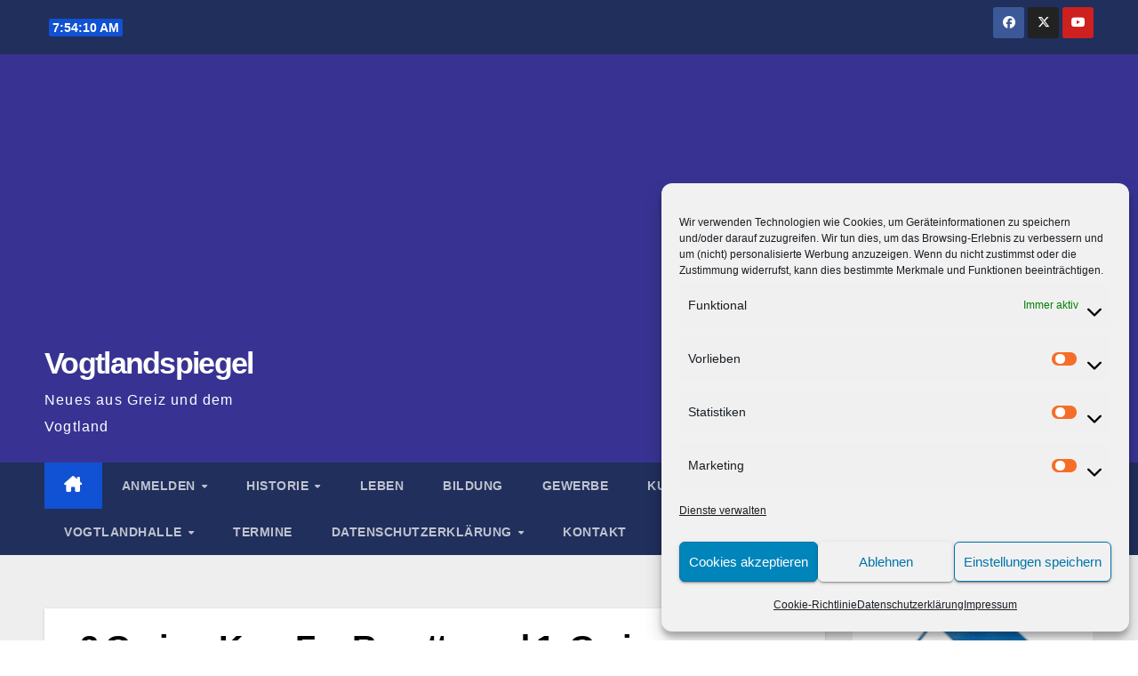

--- FILE ---
content_type: text/html; charset=UTF-8
request_url: https://vogtlandspiegel.de/3-greizer-kanufunregatta/1964/2011-08-11-3-greize_kanufunregatta-240/
body_size: 20013
content:
<!DOCTYPE html>
<html lang="de">
<head>
<meta charset="UTF-8">
<meta name="viewport" content="width=device-width, initial-scale=1">
<link rel="profile" href="http://gmpg.org/xfn/11">
<script>
(()=>{var e={};e.g=function(){if("object"==typeof globalThis)return globalThis;try{return this||new Function("return this")()}catch(e){if("object"==typeof window)return window}}(),function({ampUrl:n,isCustomizePreview:t,isAmpDevMode:r,noampQueryVarName:o,noampQueryVarValue:s,disabledStorageKey:i,mobileUserAgents:a,regexRegex:c}){if("undefined"==typeof sessionStorage)return;const d=new RegExp(c);if(!a.some((e=>{const n=e.match(d);return!(!n||!new RegExp(n[1],n[2]).test(navigator.userAgent))||navigator.userAgent.includes(e)})))return;e.g.addEventListener("DOMContentLoaded",(()=>{const e=document.getElementById("amp-mobile-version-switcher");if(!e)return;e.hidden=!1;const n=e.querySelector("a[href]");n&&n.addEventListener("click",(()=>{sessionStorage.removeItem(i)}))}));const g=r&&["paired-browsing-non-amp","paired-browsing-amp"].includes(window.name);if(sessionStorage.getItem(i)||t||g)return;const u=new URL(location.href),m=new URL(n);m.hash=u.hash,u.searchParams.has(o)&&s===u.searchParams.get(o)?sessionStorage.setItem(i,"1"):m.href!==u.href&&(window.stop(),location.replace(m.href))}({"ampUrl":"https:\/\/vogtlandspiegel.de\/3-greizer-kanufunregatta\/1964\/2011-08-11-3-greize_kanufunregatta-240\/?amp","noampQueryVarName":"noamp","noampQueryVarValue":"mobile","disabledStorageKey":"amp_mobile_redirect_disabled","mobileUserAgents":["Mobile","Android","Silk\/","Kindle","BlackBerry","Opera Mini","Opera Mobi"],"regexRegex":"^\\\/((?:.|\\n)+)\\\/([i]*)$","isCustomizePreview":false,"isAmpDevMode":false})})();
</script>
<title>3.Greizer KanuFunRegatta und 1. Greizer Motorradtreffen waren ein voller Erfolg &#8211; Vogtlandspiegel</title>
<meta name='robots' content='max-image-preview:large' />
<!-- Jetpack Site Verification Tags -->
<meta name="google-site-verification" content="zHV_2pOzPdxTDKCkWZlnT5e61xjysU2WtDh7XZuBX8g" />
<link rel='dns-prefetch' href='//fonts.googleapis.com' />
<link rel="alternate" type="application/rss+xml" title="Vogtlandspiegel &raquo; Feed" href="https://vogtlandspiegel.de/feed/" />
<link rel="alternate" type="application/rss+xml" title="Vogtlandspiegel &raquo; Kommentar-Feed" href="https://vogtlandspiegel.de/comments/feed/" />
<link rel="alternate" type="application/rss+xml" title="Vogtlandspiegel &raquo; 3.Greizer KanuFunRegatta und 1. Greizer Motorradtreffen waren ein voller Erfolg-Kommentar-Feed" href="https://vogtlandspiegel.de/3-greizer-kanufunregatta/1964/2011-08-11-3-greize_kanufunregatta-240/feed/" />
<link rel="alternate" title="oEmbed (JSON)" type="application/json+oembed" href="https://vogtlandspiegel.de/wp-json/oembed/1.0/embed?url=https%3A%2F%2Fvogtlandspiegel.de%2F3-greizer-kanufunregatta%2F1964%2F2011-08-11-3-greize_kanufunregatta-240%2F" />
<link rel="alternate" title="oEmbed (XML)" type="text/xml+oembed" href="https://vogtlandspiegel.de/wp-json/oembed/1.0/embed?url=https%3A%2F%2Fvogtlandspiegel.de%2F3-greizer-kanufunregatta%2F1964%2F2011-08-11-3-greize_kanufunregatta-240%2F&#038;format=xml" />
<style id='wp-img-auto-sizes-contain-inline-css'>
img:is([sizes=auto i],[sizes^="auto," i]){contain-intrinsic-size:3000px 1500px}
/*# sourceURL=wp-img-auto-sizes-contain-inline-css */
</style>
<style id='wp-emoji-styles-inline-css'>

	img.wp-smiley, img.emoji {
		display: inline !important;
		border: none !important;
		box-shadow: none !important;
		height: 1em !important;
		width: 1em !important;
		margin: 0 0.07em !important;
		vertical-align: -0.1em !important;
		background: none !important;
		padding: 0 !important;
	}
/*# sourceURL=wp-emoji-styles-inline-css */
</style>
<style id='wp-block-library-inline-css'>
:root{--wp-block-synced-color:#7a00df;--wp-block-synced-color--rgb:122,0,223;--wp-bound-block-color:var(--wp-block-synced-color);--wp-editor-canvas-background:#ddd;--wp-admin-theme-color:#007cba;--wp-admin-theme-color--rgb:0,124,186;--wp-admin-theme-color-darker-10:#006ba1;--wp-admin-theme-color-darker-10--rgb:0,107,160.5;--wp-admin-theme-color-darker-20:#005a87;--wp-admin-theme-color-darker-20--rgb:0,90,135;--wp-admin-border-width-focus:2px}@media (min-resolution:192dpi){:root{--wp-admin-border-width-focus:1.5px}}.wp-element-button{cursor:pointer}:root .has-very-light-gray-background-color{background-color:#eee}:root .has-very-dark-gray-background-color{background-color:#313131}:root .has-very-light-gray-color{color:#eee}:root .has-very-dark-gray-color{color:#313131}:root .has-vivid-green-cyan-to-vivid-cyan-blue-gradient-background{background:linear-gradient(135deg,#00d084,#0693e3)}:root .has-purple-crush-gradient-background{background:linear-gradient(135deg,#34e2e4,#4721fb 50%,#ab1dfe)}:root .has-hazy-dawn-gradient-background{background:linear-gradient(135deg,#faaca8,#dad0ec)}:root .has-subdued-olive-gradient-background{background:linear-gradient(135deg,#fafae1,#67a671)}:root .has-atomic-cream-gradient-background{background:linear-gradient(135deg,#fdd79a,#004a59)}:root .has-nightshade-gradient-background{background:linear-gradient(135deg,#330968,#31cdcf)}:root .has-midnight-gradient-background{background:linear-gradient(135deg,#020381,#2874fc)}:root{--wp--preset--font-size--normal:16px;--wp--preset--font-size--huge:42px}.has-regular-font-size{font-size:1em}.has-larger-font-size{font-size:2.625em}.has-normal-font-size{font-size:var(--wp--preset--font-size--normal)}.has-huge-font-size{font-size:var(--wp--preset--font-size--huge)}.has-text-align-center{text-align:center}.has-text-align-left{text-align:left}.has-text-align-right{text-align:right}.has-fit-text{white-space:nowrap!important}#end-resizable-editor-section{display:none}.aligncenter{clear:both}.items-justified-left{justify-content:flex-start}.items-justified-center{justify-content:center}.items-justified-right{justify-content:flex-end}.items-justified-space-between{justify-content:space-between}.screen-reader-text{border:0;clip-path:inset(50%);height:1px;margin:-1px;overflow:hidden;padding:0;position:absolute;width:1px;word-wrap:normal!important}.screen-reader-text:focus{background-color:#ddd;clip-path:none;color:#444;display:block;font-size:1em;height:auto;left:5px;line-height:normal;padding:15px 23px 14px;text-decoration:none;top:5px;width:auto;z-index:100000}html :where(.has-border-color){border-style:solid}html :where([style*=border-top-color]){border-top-style:solid}html :where([style*=border-right-color]){border-right-style:solid}html :where([style*=border-bottom-color]){border-bottom-style:solid}html :where([style*=border-left-color]){border-left-style:solid}html :where([style*=border-width]){border-style:solid}html :where([style*=border-top-width]){border-top-style:solid}html :where([style*=border-right-width]){border-right-style:solid}html :where([style*=border-bottom-width]){border-bottom-style:solid}html :where([style*=border-left-width]){border-left-style:solid}html :where(img[class*=wp-image-]){height:auto;max-width:100%}:where(figure){margin:0 0 1em}html :where(.is-position-sticky){--wp-admin--admin-bar--position-offset:var(--wp-admin--admin-bar--height,0px)}@media screen and (max-width:600px){html :where(.is-position-sticky){--wp-admin--admin-bar--position-offset:0px}}

/*# sourceURL=wp-block-library-inline-css */
</style><style id='global-styles-inline-css'>
:root{--wp--preset--aspect-ratio--square: 1;--wp--preset--aspect-ratio--4-3: 4/3;--wp--preset--aspect-ratio--3-4: 3/4;--wp--preset--aspect-ratio--3-2: 3/2;--wp--preset--aspect-ratio--2-3: 2/3;--wp--preset--aspect-ratio--16-9: 16/9;--wp--preset--aspect-ratio--9-16: 9/16;--wp--preset--color--black: #000000;--wp--preset--color--cyan-bluish-gray: #abb8c3;--wp--preset--color--white: #ffffff;--wp--preset--color--pale-pink: #f78da7;--wp--preset--color--vivid-red: #cf2e2e;--wp--preset--color--luminous-vivid-orange: #ff6900;--wp--preset--color--luminous-vivid-amber: #fcb900;--wp--preset--color--light-green-cyan: #7bdcb5;--wp--preset--color--vivid-green-cyan: #00d084;--wp--preset--color--pale-cyan-blue: #8ed1fc;--wp--preset--color--vivid-cyan-blue: #0693e3;--wp--preset--color--vivid-purple: #9b51e0;--wp--preset--gradient--vivid-cyan-blue-to-vivid-purple: linear-gradient(135deg,rgb(6,147,227) 0%,rgb(155,81,224) 100%);--wp--preset--gradient--light-green-cyan-to-vivid-green-cyan: linear-gradient(135deg,rgb(122,220,180) 0%,rgb(0,208,130) 100%);--wp--preset--gradient--luminous-vivid-amber-to-luminous-vivid-orange: linear-gradient(135deg,rgb(252,185,0) 0%,rgb(255,105,0) 100%);--wp--preset--gradient--luminous-vivid-orange-to-vivid-red: linear-gradient(135deg,rgb(255,105,0) 0%,rgb(207,46,46) 100%);--wp--preset--gradient--very-light-gray-to-cyan-bluish-gray: linear-gradient(135deg,rgb(238,238,238) 0%,rgb(169,184,195) 100%);--wp--preset--gradient--cool-to-warm-spectrum: linear-gradient(135deg,rgb(74,234,220) 0%,rgb(151,120,209) 20%,rgb(207,42,186) 40%,rgb(238,44,130) 60%,rgb(251,105,98) 80%,rgb(254,248,76) 100%);--wp--preset--gradient--blush-light-purple: linear-gradient(135deg,rgb(255,206,236) 0%,rgb(152,150,240) 100%);--wp--preset--gradient--blush-bordeaux: linear-gradient(135deg,rgb(254,205,165) 0%,rgb(254,45,45) 50%,rgb(107,0,62) 100%);--wp--preset--gradient--luminous-dusk: linear-gradient(135deg,rgb(255,203,112) 0%,rgb(199,81,192) 50%,rgb(65,88,208) 100%);--wp--preset--gradient--pale-ocean: linear-gradient(135deg,rgb(255,245,203) 0%,rgb(182,227,212) 50%,rgb(51,167,181) 100%);--wp--preset--gradient--electric-grass: linear-gradient(135deg,rgb(202,248,128) 0%,rgb(113,206,126) 100%);--wp--preset--gradient--midnight: linear-gradient(135deg,rgb(2,3,129) 0%,rgb(40,116,252) 100%);--wp--preset--font-size--small: 13px;--wp--preset--font-size--medium: 20px;--wp--preset--font-size--large: 36px;--wp--preset--font-size--x-large: 42px;--wp--preset--spacing--20: 0.44rem;--wp--preset--spacing--30: 0.67rem;--wp--preset--spacing--40: 1rem;--wp--preset--spacing--50: 1.5rem;--wp--preset--spacing--60: 2.25rem;--wp--preset--spacing--70: 3.38rem;--wp--preset--spacing--80: 5.06rem;--wp--preset--shadow--natural: 6px 6px 9px rgba(0, 0, 0, 0.2);--wp--preset--shadow--deep: 12px 12px 50px rgba(0, 0, 0, 0.4);--wp--preset--shadow--sharp: 6px 6px 0px rgba(0, 0, 0, 0.2);--wp--preset--shadow--outlined: 6px 6px 0px -3px rgb(255, 255, 255), 6px 6px rgb(0, 0, 0);--wp--preset--shadow--crisp: 6px 6px 0px rgb(0, 0, 0);}:root :where(.is-layout-flow) > :first-child{margin-block-start: 0;}:root :where(.is-layout-flow) > :last-child{margin-block-end: 0;}:root :where(.is-layout-flow) > *{margin-block-start: 24px;margin-block-end: 0;}:root :where(.is-layout-constrained) > :first-child{margin-block-start: 0;}:root :where(.is-layout-constrained) > :last-child{margin-block-end: 0;}:root :where(.is-layout-constrained) > *{margin-block-start: 24px;margin-block-end: 0;}:root :where(.is-layout-flex){gap: 24px;}:root :where(.is-layout-grid){gap: 24px;}body .is-layout-flex{display: flex;}.is-layout-flex{flex-wrap: wrap;align-items: center;}.is-layout-flex > :is(*, div){margin: 0;}body .is-layout-grid{display: grid;}.is-layout-grid > :is(*, div){margin: 0;}.has-black-color{color: var(--wp--preset--color--black) !important;}.has-cyan-bluish-gray-color{color: var(--wp--preset--color--cyan-bluish-gray) !important;}.has-white-color{color: var(--wp--preset--color--white) !important;}.has-pale-pink-color{color: var(--wp--preset--color--pale-pink) !important;}.has-vivid-red-color{color: var(--wp--preset--color--vivid-red) !important;}.has-luminous-vivid-orange-color{color: var(--wp--preset--color--luminous-vivid-orange) !important;}.has-luminous-vivid-amber-color{color: var(--wp--preset--color--luminous-vivid-amber) !important;}.has-light-green-cyan-color{color: var(--wp--preset--color--light-green-cyan) !important;}.has-vivid-green-cyan-color{color: var(--wp--preset--color--vivid-green-cyan) !important;}.has-pale-cyan-blue-color{color: var(--wp--preset--color--pale-cyan-blue) !important;}.has-vivid-cyan-blue-color{color: var(--wp--preset--color--vivid-cyan-blue) !important;}.has-vivid-purple-color{color: var(--wp--preset--color--vivid-purple) !important;}.has-black-background-color{background-color: var(--wp--preset--color--black) !important;}.has-cyan-bluish-gray-background-color{background-color: var(--wp--preset--color--cyan-bluish-gray) !important;}.has-white-background-color{background-color: var(--wp--preset--color--white) !important;}.has-pale-pink-background-color{background-color: var(--wp--preset--color--pale-pink) !important;}.has-vivid-red-background-color{background-color: var(--wp--preset--color--vivid-red) !important;}.has-luminous-vivid-orange-background-color{background-color: var(--wp--preset--color--luminous-vivid-orange) !important;}.has-luminous-vivid-amber-background-color{background-color: var(--wp--preset--color--luminous-vivid-amber) !important;}.has-light-green-cyan-background-color{background-color: var(--wp--preset--color--light-green-cyan) !important;}.has-vivid-green-cyan-background-color{background-color: var(--wp--preset--color--vivid-green-cyan) !important;}.has-pale-cyan-blue-background-color{background-color: var(--wp--preset--color--pale-cyan-blue) !important;}.has-vivid-cyan-blue-background-color{background-color: var(--wp--preset--color--vivid-cyan-blue) !important;}.has-vivid-purple-background-color{background-color: var(--wp--preset--color--vivid-purple) !important;}.has-black-border-color{border-color: var(--wp--preset--color--black) !important;}.has-cyan-bluish-gray-border-color{border-color: var(--wp--preset--color--cyan-bluish-gray) !important;}.has-white-border-color{border-color: var(--wp--preset--color--white) !important;}.has-pale-pink-border-color{border-color: var(--wp--preset--color--pale-pink) !important;}.has-vivid-red-border-color{border-color: var(--wp--preset--color--vivid-red) !important;}.has-luminous-vivid-orange-border-color{border-color: var(--wp--preset--color--luminous-vivid-orange) !important;}.has-luminous-vivid-amber-border-color{border-color: var(--wp--preset--color--luminous-vivid-amber) !important;}.has-light-green-cyan-border-color{border-color: var(--wp--preset--color--light-green-cyan) !important;}.has-vivid-green-cyan-border-color{border-color: var(--wp--preset--color--vivid-green-cyan) !important;}.has-pale-cyan-blue-border-color{border-color: var(--wp--preset--color--pale-cyan-blue) !important;}.has-vivid-cyan-blue-border-color{border-color: var(--wp--preset--color--vivid-cyan-blue) !important;}.has-vivid-purple-border-color{border-color: var(--wp--preset--color--vivid-purple) !important;}.has-vivid-cyan-blue-to-vivid-purple-gradient-background{background: var(--wp--preset--gradient--vivid-cyan-blue-to-vivid-purple) !important;}.has-light-green-cyan-to-vivid-green-cyan-gradient-background{background: var(--wp--preset--gradient--light-green-cyan-to-vivid-green-cyan) !important;}.has-luminous-vivid-amber-to-luminous-vivid-orange-gradient-background{background: var(--wp--preset--gradient--luminous-vivid-amber-to-luminous-vivid-orange) !important;}.has-luminous-vivid-orange-to-vivid-red-gradient-background{background: var(--wp--preset--gradient--luminous-vivid-orange-to-vivid-red) !important;}.has-very-light-gray-to-cyan-bluish-gray-gradient-background{background: var(--wp--preset--gradient--very-light-gray-to-cyan-bluish-gray) !important;}.has-cool-to-warm-spectrum-gradient-background{background: var(--wp--preset--gradient--cool-to-warm-spectrum) !important;}.has-blush-light-purple-gradient-background{background: var(--wp--preset--gradient--blush-light-purple) !important;}.has-blush-bordeaux-gradient-background{background: var(--wp--preset--gradient--blush-bordeaux) !important;}.has-luminous-dusk-gradient-background{background: var(--wp--preset--gradient--luminous-dusk) !important;}.has-pale-ocean-gradient-background{background: var(--wp--preset--gradient--pale-ocean) !important;}.has-electric-grass-gradient-background{background: var(--wp--preset--gradient--electric-grass) !important;}.has-midnight-gradient-background{background: var(--wp--preset--gradient--midnight) !important;}.has-small-font-size{font-size: var(--wp--preset--font-size--small) !important;}.has-medium-font-size{font-size: var(--wp--preset--font-size--medium) !important;}.has-large-font-size{font-size: var(--wp--preset--font-size--large) !important;}.has-x-large-font-size{font-size: var(--wp--preset--font-size--x-large) !important;}
/*# sourceURL=global-styles-inline-css */
</style>

<style id='classic-theme-styles-inline-css'>
/*! This file is auto-generated */
.wp-block-button__link{color:#fff;background-color:#32373c;border-radius:9999px;box-shadow:none;text-decoration:none;padding:calc(.667em + 2px) calc(1.333em + 2px);font-size:1.125em}.wp-block-file__button{background:#32373c;color:#fff;text-decoration:none}
/*# sourceURL=/wp-includes/css/classic-themes.min.css */
</style>
<link rel='stylesheet' id='contact-form-7-css' href='https://vogtlandspiegel.de/wp-content/plugins/contact-form-7/includes/css/styles.css?ver=6.1.4' media='all' />
<link rel='stylesheet' id='cmplz-general-css' href='https://vogtlandspiegel.de/wp-content/plugins/complianz-gdpr/assets/css/cookieblocker.min.css?ver=1764827797' media='all' />
<link rel='stylesheet' id='bootstrap-css' href='https://vogtlandspiegel.de/wp-content/themes/newsup/css/bootstrap.css?ver=6.9' media='all' />
<link rel='stylesheet' id='newsup-style-css' href='https://vogtlandspiegel.de/wp-content/themes/newsup/style.css?ver=6.9' media='all' />
<style id='newsup-style-inline-css'>
.byline, .comments-link { clip: rect(1px, 1px, 1px, 1px); height: 1px; position: absolute; overflow: hidden; width: 1px; }
/*# sourceURL=newsup-style-inline-css */
</style>
<link rel='stylesheet' id='newsup-default-css' href='https://vogtlandspiegel.de/wp-content/themes/newsup/css/colors/default.css?ver=6.9' media='all' />
<link rel='stylesheet' id='font-awesome-5-all-css' href='https://vogtlandspiegel.de/wp-content/themes/newsup/css/font-awesome/css/all.min.css?ver=6.9' media='all' />
<link rel='stylesheet' id='font-awesome-4-shim-css' href='https://vogtlandspiegel.de/wp-content/themes/newsup/css/font-awesome/css/v4-shims.min.css?ver=6.9' media='all' />
<link rel='stylesheet' id='owl-carousel-css' href='https://vogtlandspiegel.de/wp-content/themes/newsup/css/owl.carousel.css?ver=6.9' media='all' />
<link rel='stylesheet' id='smartmenus-css' href='https://vogtlandspiegel.de/wp-content/themes/newsup/css/jquery.smartmenus.bootstrap.css?ver=6.9' media='all' />
<link rel='stylesheet' id='newsup-custom-css-css' href='https://vogtlandspiegel.de/wp-content/themes/newsup/inc/ansar/customize/css/customizer.css?ver=1.0' media='all' />
<link rel='stylesheet' id='wp-members-css' href='https://vogtlandspiegel.de/wp-content/plugins/wp-members/assets/css/forms/generic-no-float.min.css?ver=3.5.4.3' media='all' />
<script src="https://vogtlandspiegel.de/wp-includes/js/jquery/jquery.min.js?ver=3.7.1" id="jquery-core-js"></script>
<script src="https://vogtlandspiegel.de/wp-includes/js/jquery/jquery-migrate.min.js?ver=3.4.1" id="jquery-migrate-js"></script>
<script id="events-manager-js-extra">
var EM = {"ajaxurl":"https://vogtlandspiegel.de/wp-admin/admin-ajax.php","locationajaxurl":"https://vogtlandspiegel.de/wp-admin/admin-ajax.php?action=locations_search","firstDay":"1","locale":"de","dateFormat":"yy-mm-dd","ui_css":"https://vogtlandspiegel.de/wp-content/plugins/events-manager/includes/css/jquery-ui/build.min.css","show24hours":"1","is_ssl":"1","autocomplete_limit":"10","calendar":{"breakpoints":{"small":560,"medium":908,"large":false}},"phone":"","datepicker":{"format":"d.m.Y","locale":"de"},"search":{"breakpoints":{"small":650,"medium":850,"full":false}},"url":"https://vogtlandspiegel.de/wp-content/plugins/events-manager","assets":{"input.em-uploader":{"js":{"em-uploader":{"url":"https://vogtlandspiegel.de/wp-content/plugins/events-manager/includes/js/em-uploader.js?v=7.2.2.1","event":"em_uploader_ready"}}},".em-event-editor":{"js":{"event-editor":{"url":"https://vogtlandspiegel.de/wp-content/plugins/events-manager/includes/js/events-manager-event-editor.js?v=7.2.2.1","event":"em_event_editor_ready"}},"css":{"event-editor":"https://vogtlandspiegel.de/wp-content/plugins/events-manager/includes/css/events-manager-event-editor.min.css?v=7.2.2.1"}},".em-recurrence-sets, .em-timezone":{"js":{"luxon":{"url":"luxon/luxon.js?v=7.2.2.1","event":"em_luxon_ready"}}},".em-booking-form, #em-booking-form, .em-booking-recurring, .em-event-booking-form":{"js":{"em-bookings":{"url":"https://vogtlandspiegel.de/wp-content/plugins/events-manager/includes/js/bookingsform.js?v=7.2.2.1","event":"em_booking_form_js_loaded"}}},"#em-opt-archetypes":{"js":{"archetypes":"https://vogtlandspiegel.de/wp-content/plugins/events-manager/includes/js/admin-archetype-editor.js?v=7.2.2.1","archetypes_ms":"https://vogtlandspiegel.de/wp-content/plugins/events-manager/includes/js/admin-archetypes.js?v=7.2.2.1","qs":"qs/qs.js?v=7.2.2.1"}}},"cached":"","bookingInProgress":"Bitte warte, w\u00e4hrend die Buchung abgeschickt wird.","tickets_save":"Ticket speichern","bookingajaxurl":"https://vogtlandspiegel.de/wp-admin/admin-ajax.php","bookings_export_save":"Buchungen exportieren","bookings_settings_save":"Einstellungen speichern","booking_delete":"Bist du dir sicher, dass du es l\u00f6schen m\u00f6chtest?","booking_offset":"30","bookings":{"submit_button":{"text":{"default":"Reservierung abschicken","free":"Reservierung abschicken","payment":"Reservierung abschicken","processing":"Processing ..."}},"update_listener":""},"bb_full":"Ausverkauft","bb_book":"Jetzt Reservieren","bb_booking":"Reservierung ...","bb_booked":"Reservierung Abgesendet","bb_error":"Reservierungs Fehler. Nochmal versuchen?","bb_cancel":"Abbrechen","bb_canceling":"Stornieren...","bb_cancelled":"Abgesagt","bb_cancel_error":"Stornierung Fehler. Nochmal versuchen?","txt_search":"Suche","txt_searching":"Suche...","txt_loading":"Wird geladen\u00a0\u2026"};
//# sourceURL=events-manager-js-extra
</script>
<script src="https://vogtlandspiegel.de/wp-content/plugins/events-manager/includes/js/events-manager.js?ver=7.2.2.1" id="events-manager-js"></script>
<script src="https://vogtlandspiegel.de/wp-content/plugins/events-manager/includes/external/flatpickr/l10n/de.js?ver=7.2.2.1" id="em-flatpickr-localization-js"></script>
<script src="https://vogtlandspiegel.de/wp-content/themes/newsup/js/navigation.js?ver=6.9" id="newsup-navigation-js"></script>
<script src="https://vogtlandspiegel.de/wp-content/themes/newsup/js/bootstrap.js?ver=6.9" id="bootstrap-js"></script>
<script src="https://vogtlandspiegel.de/wp-content/themes/newsup/js/owl.carousel.min.js?ver=6.9" id="owl-carousel-min-js"></script>
<script src="https://vogtlandspiegel.de/wp-content/themes/newsup/js/jquery.smartmenus.js?ver=6.9" id="smartmenus-js-js"></script>
<script src="https://vogtlandspiegel.de/wp-content/themes/newsup/js/jquery.smartmenus.bootstrap.js?ver=6.9" id="bootstrap-smartmenus-js-js"></script>
<script src="https://vogtlandspiegel.de/wp-content/themes/newsup/js/jquery.marquee.js?ver=6.9" id="newsup-marquee-js-js"></script>
<script src="https://vogtlandspiegel.de/wp-content/themes/newsup/js/main.js?ver=6.9" id="newsup-main-js-js"></script>
<link rel="https://api.w.org/" href="https://vogtlandspiegel.de/wp-json/" /><link rel="alternate" title="JSON" type="application/json" href="https://vogtlandspiegel.de/wp-json/wp/v2/media/1909893" /><link rel="EditURI" type="application/rsd+xml" title="RSD" href="https://vogtlandspiegel.de/xmlrpc.php?rsd" />
<meta name="generator" content="WordPress 6.9" />
<link rel="canonical" href="https://vogtlandspiegel.de/3-greizer-kanufunregatta/1964/2011-08-11-3-greize_kanufunregatta-240/" />
<link rel='shortlink' href='https://vogtlandspiegel.de/?p=1909893' />
<link rel="alternate" type="text/html" media="only screen and (max-width: 640px)" href="https://vogtlandspiegel.de/3-greizer-kanufunregatta/1964/2011-08-11-3-greize_kanufunregatta-240/?amp">			<style>.cmplz-hidden {
					display: none !important;
				}</style> 
<style type="text/css" id="custom-background-css">
    .wrapper { background-color: #eee; }
</style>
    <style type="text/css">
            body .site-title a,
        body .site-description {
            color: #fff;
        }

        .site-branding-text .site-title a {
                font-size: px;
            }

            @media only screen and (max-width: 640px) {
                .site-branding-text .site-title a {
                    font-size: 40px;

                }
            }

            @media only screen and (max-width: 375px) {
                .site-branding-text .site-title a {
                    font-size: 32px;

                }
            }

        </style>
    <link rel="amphtml" href="https://vogtlandspiegel.de/3-greizer-kanufunregatta/1964/2011-08-11-3-greize_kanufunregatta-240/?amp"><style>#amp-mobile-version-switcher{left:0;position:absolute;width:100%;z-index:100}#amp-mobile-version-switcher>a{background-color:#444;border:0;color:#eaeaea;display:block;font-family:-apple-system,BlinkMacSystemFont,Segoe UI,Roboto,Oxygen-Sans,Ubuntu,Cantarell,Helvetica Neue,sans-serif;font-size:16px;font-weight:600;padding:15px 0;text-align:center;-webkit-text-decoration:none;text-decoration:none}#amp-mobile-version-switcher>a:active,#amp-mobile-version-switcher>a:focus,#amp-mobile-version-switcher>a:hover{-webkit-text-decoration:underline;text-decoration:underline}</style><link rel="icon" href="https://vogtlandspiegel.de/wp-content/uploads/2014/11/vs3-5465b1a7_site_icon-512x512.png" sizes="32x32" />
<link rel="icon" href="https://vogtlandspiegel.de/wp-content/uploads/2014/11/vs3-5465b1a7_site_icon-512x512.png" sizes="192x192" />
<link rel="apple-touch-icon" href="https://vogtlandspiegel.de/wp-content/uploads/2014/11/vs3-5465b1a7_site_icon-512x512.png" />
<meta name="msapplication-TileImage" content="https://vogtlandspiegel.de/wp-content/uploads/2014/11/vs3-5465b1a7_site_icon-512x512.png" />
</head>
<body data-cmplz=2 class="attachment wp-singular attachment-template-default single single-attachment postid-1909893 attachmentid-1909893 attachment-jpeg wp-embed-responsive wp-theme-newsup ta-hide-date-author-in-list author-hidden comment-hidden" >
<div id="page" class="site">
<a class="skip-link screen-reader-text" href="#content">
Zum Inhalt springen</a>
  <div class="wrapper" id="custom-background-css">
    <header class="mg-headwidget">
      <!--==================== TOP BAR ====================-->
      <div class="mg-head-detail hidden-xs">
    <div class="container-fluid">
        <div class="row align-items-center">
            <div class="col-md-6 col-xs-12">
                <ul class="info-left">
                                <li>                <span  id="time" class="time"></span>
                        </li>
                        </ul>
            </div>
            <div class="col-md-6 col-xs-12">
                <ul class="mg-social info-right">
                            <li>
            <a  target="_blank"  href="https://www.facebook.com/vogtlandspiegel">
                <span class="icon-soci facebook">
                    <i class="fab fa-facebook"></i>
                </span> 
            </a>
        </li>
                <li>
            <a target="_blank" href="https://twitter.com/Vogtlandspiegel">
                <span class="icon-soci x-twitter">
                    <i class="fa-brands fa-x-twitter"></i>
                </span>
            </a>
        </li>
                <li>
            <a target="_blank"  href="https://www.youtube.com/user/TheMrFotografie">
                <span class="icon-soci youtube">
                    <i class="fab fa-youtube"></i>
                </span>
            </a>
        </li>
                        </ul>
            </div>
        </div>
    </div>
</div>
      <div class="clearfix"></div>

      
      <div class="mg-nav-widget-area-back" style='background-image: url("https://vogtlandspiegel.de/wp-content/themes/newsup/images/head-back.jpg" );'>
                <div class="overlay">
          <div class="inner"  style="background-color:#383393;" > 
              <div class="container-fluid">
                  <div class="mg-nav-widget-area">
                    <div class="row align-items-center">
                      <div class="col-md-3 text-center-xs">
                        <div class="navbar-header">
                          <div class="site-logo">
                                                      </div>
                          <div class="site-branding-text ">
                                                            <p class="site-title"> <a href="https://vogtlandspiegel.de/" rel="home">Vogtlandspiegel</a></p>
                                                            <p class="site-description">Neues aus Greiz und dem Vogtland</p>
                          </div>    
                        </div>
                      </div>
                                          </div>
                  </div>
              </div>
          </div>
        </div>
      </div>
    <div class="mg-menu-full">
      <nav class="navbar navbar-expand-lg navbar-wp">
        <div class="container-fluid">
          <!-- Right nav -->
          <div class="m-header align-items-center">
                            <a class="mobilehomebtn" href="https://vogtlandspiegel.de"><span class="fa-solid fa-house-chimney"></span></a>
              <!-- navbar-toggle -->
              <button class="navbar-toggler mx-auto" type="button" data-toggle="collapse" data-target="#navbar-wp" aria-controls="navbarSupportedContent" aria-expanded="false" aria-label="Navigation umschalten">
                <span class="burger">
                  <span class="burger-line"></span>
                  <span class="burger-line"></span>
                  <span class="burger-line"></span>
                </span>
              </button>
              <!-- /navbar-toggle -->
                          <div class="dropdown show mg-search-box pr-2">
                <a class="dropdown-toggle msearch ml-auto" href="#" role="button" id="dropdownMenuLink" data-toggle="dropdown" aria-haspopup="true" aria-expanded="false">
                <i class="fas fa-search"></i>
                </a> 
                <div class="dropdown-menu searchinner" aria-labelledby="dropdownMenuLink">
                    <form role="search" method="get" id="searchform" action="https://vogtlandspiegel.de/">
  <div class="input-group">
    <input type="search" class="form-control" placeholder="Suchen" value="" name="s" />
    <span class="input-group-btn btn-default">
    <button type="submit" class="btn"> <i class="fas fa-search"></i> </button>
    </span> </div>
</form>                </div>
            </div>
                  <a href="#" target="_blank" class="btn-bell btn-theme mx-2"><i class="fa fa-bell"></i></a>
                      
          </div>
          <!-- /Right nav --> 
          <div class="collapse navbar-collapse" id="navbar-wp">
            <div class="d-md-block">
              <ul id="menu-sub_nav" class="nav navbar-nav mr-auto "><li class="active home"><a class="homebtn" href="https://vogtlandspiegel.de"><span class='fa-solid fa-house-chimney'></span></a></li><li id="menu-item-1930304" class="menu-item menu-item-type-post_type menu-item-object-page menu-item-has-children menu-item-1930304 dropdown"><a class="nav-link" title="Anmelden" href="https://vogtlandspiegel.de/vogtlandspiegel-neues-aus-greiz-und-dem-vogtland/anmelden-bei-vogtlandspiegel/" data-toggle="dropdown" class="dropdown-toggle">Anmelden </a>
<ul role="menu" class=" dropdown-menu">
	<li id="menu-item-1930305" class="menu-item menu-item-type-post_type menu-item-object-page menu-item-1930305"><a class="dropdown-item" title="Registrieren" href="https://vogtlandspiegel.de/vogtlandspiegel-neues-aus-greiz-und-dem-vogtland/registrieren/">Registrieren</a></li>
	<li id="menu-item-1930306" class="menu-item menu-item-type-post_type menu-item-object-page menu-item-1930306"><a class="dropdown-item" title="Ihr Profil" href="https://vogtlandspiegel.de/vogtlandspiegel-neues-aus-greiz-und-dem-vogtland/ihr-profil/">Ihr Profil</a></li>
</ul>
</li>
<li id="menu-item-1828721" class="menu-item menu-item-type-taxonomy menu-item-object-category current-attachment-ancestor menu-item-has-children menu-item-1828721 dropdown"><a class="nav-link" title="Historie" href="https://vogtlandspiegel.de/category/historie/" data-toggle="dropdown" class="dropdown-toggle">Historie </a>
<ul role="menu" class=" dropdown-menu">
	<li id="menu-item-1828720" class="menu-item menu-item-type-taxonomy menu-item-object-category menu-item-1828720"><a class="dropdown-item" title="Heimatbote" href="https://vogtlandspiegel.de/category/heimatbote/">Heimatbote</a></li>
</ul>
</li>
<li id="menu-item-1828723" class="menu-item menu-item-type-taxonomy menu-item-object-category menu-item-1828723"><a class="nav-link" title="Leben" href="https://vogtlandspiegel.de/category/leben/">Leben</a></li>
<li id="menu-item-1828718" class="menu-item menu-item-type-taxonomy menu-item-object-category menu-item-1828718"><a class="nav-link" title="Bildung" href="https://vogtlandspiegel.de/category/bildung/">Bildung</a></li>
<li id="menu-item-1828719" class="menu-item menu-item-type-taxonomy menu-item-object-category menu-item-1828719"><a class="nav-link" title="Gewerbe" href="https://vogtlandspiegel.de/category/gewerbe/">Gewerbe</a></li>
<li id="menu-item-1828722" class="menu-item menu-item-type-taxonomy menu-item-object-category menu-item-1828722"><a class="nav-link" title="Kultur" href="https://vogtlandspiegel.de/category/kultur/">Kultur</a></li>
<li id="menu-item-1828725" class="menu-item menu-item-type-taxonomy menu-item-object-category menu-item-1828725"><a class="nav-link" title="Politik" href="https://vogtlandspiegel.de/category/politik/">Politik</a></li>
<li id="menu-item-1828727" class="menu-item menu-item-type-taxonomy menu-item-object-category menu-item-1828727"><a class="nav-link" title="Sport" href="https://vogtlandspiegel.de/category/sport/">Sport</a></li>
<li id="menu-item-1828728" class="menu-item menu-item-type-taxonomy menu-item-object-category menu-item-1828728"><a class="nav-link" title="Umland" href="https://vogtlandspiegel.de/category/umland/">Umland</a></li>
<li id="menu-item-1828729" class="menu-item menu-item-type-taxonomy menu-item-object-category menu-item-has-children menu-item-1828729 dropdown"><a class="nav-link" title="Vogtlandhalle" href="https://vogtlandspiegel.de/category/kultur/informationen-zur-vogtlandhalle-greiz/" data-toggle="dropdown" class="dropdown-toggle">Vogtlandhalle </a>
<ul role="menu" class=" dropdown-menu">
	<li id="menu-item-1866705" class="menu-item menu-item-type-post_type menu-item-object-page menu-item-1866705"><a class="dropdown-item" title="Veranstaltungen" href="https://vogtlandspiegel.de/aktuell/vogtlandhalle/">Veranstaltungen</a></li>
</ul>
</li>
<li id="menu-item-1921821" class="menu-item menu-item-type-post_type menu-item-object-page menu-item-1921821"><a class="nav-link" title="Termine" href="https://vogtlandspiegel.de/aktuell/">Termine</a></li>
<li id="menu-item-1921756" class="menu-item menu-item-type-post_type menu-item-object-page menu-item-privacy-policy menu-item-has-children menu-item-1921756 dropdown"><a class="nav-link" title="Datenschutzerklärung" href="https://vogtlandspiegel.de/vogtlandspiegel-neues-aus-greiz-und-dem-vogtland/datenschutzerklaerung/" data-toggle="dropdown" class="dropdown-toggle">Datenschutzerklärung </a>
<ul role="menu" class=" dropdown-menu">
	<li id="menu-item-1921818" class="menu-item menu-item-type-post_type menu-item-object-page menu-item-1921818"><a class="dropdown-item" title="Zustimmung für Cookies" href="https://vogtlandspiegel.de/vogtlandspiegel-neues-aus-greiz-und-dem-vogtland/cookies/">Zustimmung für Cookies</a></li>
	<li id="menu-item-1921817" class="menu-item menu-item-type-post_type menu-item-object-page menu-item-1921817"><a class="dropdown-item" title="Impressum" href="https://vogtlandspiegel.de/vogtlandspiegel-neues-aus-greiz-und-dem-vogtland/impressum-von-vogtlandspiegel/">Impressum</a></li>
	<li id="menu-item-1921819" class="menu-item menu-item-type-post_type menu-item-object-page menu-item-1921819"><a class="dropdown-item" title="Haftungsausschluss (Disclaimer)" href="https://vogtlandspiegel.de/vogtlandspiegel-neues-aus-greiz-und-dem-vogtland/haftungsausschluss-disclaimer/">Haftungsausschluss (Disclaimer)</a></li>
</ul>
</li>
<li id="menu-item-1921820" class="menu-item menu-item-type-post_type menu-item-object-page menu-item-1921820"><a class="nav-link" title="Kontakt" href="https://vogtlandspiegel.de/vogtlandspiegel-neues-aus-greiz-und-dem-vogtland/kontakt-zum-team-von-vogtlandspiegel/">Kontakt</a></li>
</ul>            </div>      
          </div>
          <!-- Right nav -->
          <div class="desk-header d-lg-flex pl-3 ml-auto my-2 my-lg-0 position-relative align-items-center">
                        <div class="dropdown show mg-search-box pr-2">
                <a class="dropdown-toggle msearch ml-auto" href="#" role="button" id="dropdownMenuLink" data-toggle="dropdown" aria-haspopup="true" aria-expanded="false">
                <i class="fas fa-search"></i>
                </a> 
                <div class="dropdown-menu searchinner" aria-labelledby="dropdownMenuLink">
                    <form role="search" method="get" id="searchform" action="https://vogtlandspiegel.de/">
  <div class="input-group">
    <input type="search" class="form-control" placeholder="Suchen" value="" name="s" />
    <span class="input-group-btn btn-default">
    <button type="submit" class="btn"> <i class="fas fa-search"></i> </button>
    </span> </div>
</form>                </div>
            </div>
                  <a href="#" target="_blank" class="btn-bell btn-theme mx-2"><i class="fa fa-bell"></i></a>
                  </div>
          <!-- /Right nav -->
      </div>
      </nav> <!-- /Navigation -->
    </div>
<script async src="https://pagead2.googlesyndication.com/pagead/js/adsbygoogle.js?client=ca-pub-3657622383501921"
     crossorigin="anonymous"></script>
</header>
<div class="clearfix"></div> <!-- =========================
     Page Content Section      
============================== -->
<main id="content" class="single-class content">
  <!--container-->
    <div class="container-fluid">
      <!--row-->
        <div class="row">
                  <div class="col-lg-9 col-md-8">
                                <div class="mg-blog-post-box"> 
                    <div class="mg-header">
                                                <h1 class="title single"> <a title="Permalink zu: 3.Greizer KanuFunRegatta und 1. Greizer Motorradtreffen waren ein voller Erfolg">
                            3.Greizer KanuFunRegatta und 1. Greizer Motorradtreffen waren ein voller Erfolg</a>
                        </h1>
                                                <div class="media mg-info-author-block"> 
                                                        <a class="mg-author-pic" href="https://vogtlandspiegel.de/author/r-marsch/">  </a>
                                                        <div class="media-body">
                                                            <h4 class="media-heading"><span>Von</span><a href="https://vogtlandspiegel.de/author/r-marsch/">R.Marsch</a></h4>
                                                            <span class="mg-blog-date"><i class="fas fa-clock"></i> 
                                    Feb. 10, 2018                                </span>
                                                        </div>
                        </div>
                                            </div>
                                        <article class="page-content-single small single">
                        <p class="attachment"><a href='https://vogtlandspiegel.de/wp-content/uploads/2011/08/2011.08.11-3-greize_kanufunregatta-240.jpg'><img fetchpriority="high" decoding="async" width="1920" height="1080" src="https://vogtlandspiegel.de/wp-content/uploads/2011/08/2011.08.11-3-greize_kanufunregatta-240.jpg" class="attachment-medium size-medium" alt="3.Greizer KanuFunRegatta und 1. Greizer Motorradtreffen waren ein voller Erfolg" data-attachment-id="1909893" data-permalink="https://vogtlandspiegel.de/3-greizer-kanufunregatta/1964/2011-08-11-3-greize_kanufunregatta-240/" data-orig-file="https://vogtlandspiegel.de/wp-content/uploads/2011/08/2011.08.11-3-greize_kanufunregatta-240.jpg" data-orig-size="1920,1080" data-comments-opened="1" data-image-meta="{&quot;aperture&quot;:&quot;7.1&quot;,&quot;credit&quot;:&quot;&quot;,&quot;camera&quot;:&quot;Canon EOS 40D&quot;,&quot;caption&quot;:&quot;&quot;,&quot;created_timestamp&quot;:&quot;1313251114&quot;,&quot;copyright&quot;:&quot;&quot;,&quot;focal_length&quot;:&quot;161&quot;,&quot;iso&quot;:&quot;400&quot;,&quot;shutter_speed&quot;:&quot;0.004&quot;,&quot;title&quot;:&quot;&quot;,&quot;orientation&quot;:&quot;1&quot;}" data-image-title="3.Greizer KanuFunRegatta und 1. Greizer Motorradtreffen waren ein voller Erfolg" data-image-description="&lt;p&gt;Bereits zur 3. KanuFunRegatta, organisiert vom Verein Greizer Neustadt e.V. gab es viel Spaß und viele Teilnehmer, die die knapp 1-km-lange Elstertour mit dem Boot passierten.&lt;/p&gt;
" data-image-caption="&lt;p&gt;Bereits zur 3. KanuFunRegatta, organisiert vom Verein Greizer Neustadt e.V. gab es viel Spaß und viele Teilnehmer, die die knapp 1-km-lange Elstertour mit dem Boot passierten.&lt;/p&gt;
" data-medium-file="https://vogtlandspiegel.de/wp-content/uploads/2011/08/2011.08.11-3-greize_kanufunregatta-240.jpg" data-large-file="https://vogtlandspiegel.de/wp-content/uploads/2011/08/2011.08.11-3-greize_kanufunregatta-240.jpg" /></a></p>
<p>Bereits zur 3. KanuFunRegatta, organisiert vom Verein Greizer Neustadt e.V. gab es viel Spaß und viele Teilnehmer, die die knapp 1-km-lange Elstertour mit dem Boot passierten.</p>
        <script>
        function pinIt() {
        var e = document.createElement('script');
        e.setAttribute('type','text/javascript');
        e.setAttribute('charset','UTF-8');
        e.setAttribute('src','https://assets.pinterest.com/js/pinmarklet.js?r='+Math.random()*99999999);
        document.body.appendChild(e);
        }
        </script>
        <div class="post-share">
            <div class="post-share-icons cf">
                <a href="https://www.facebook.com/sharer.php?u=https%3A%2F%2Fvogtlandspiegel.de%2F3-greizer-kanufunregatta%2F1964%2F2011-08-11-3-greize_kanufunregatta-240%2F" class="link facebook" target="_blank" >
                    <i class="fab fa-facebook"></i>
                </a>
                <a href="http://twitter.com/share?url=https%3A%2F%2Fvogtlandspiegel.de%2F3-greizer-kanufunregatta%2F1964%2F2011-08-11-3-greize_kanufunregatta-240%2F&#038;text=3.Greizer%20KanuFunRegatta%20und%201.%20Greizer%20Motorradtreffen%20waren%20ein%20voller%20Erfolg" class="link x-twitter" target="_blank">
                    <i class="fa-brands fa-x-twitter"></i>
                </a>
                <a href="mailto:?subject=3.Greizer%20KanuFunRegatta%20und%201.%20Greizer%20Motorradtreffen%20waren%20ein%20voller%20Erfolg&#038;body=https%3A%2F%2Fvogtlandspiegel.de%2F3-greizer-kanufunregatta%2F1964%2F2011-08-11-3-greize_kanufunregatta-240%2F" class="link email" target="_blank" >
                    <i class="fas fa-envelope"></i>
                </a>
                <a href="https://www.linkedin.com/sharing/share-offsite/?url=https%3A%2F%2Fvogtlandspiegel.de%2F3-greizer-kanufunregatta%2F1964%2F2011-08-11-3-greize_kanufunregatta-240%2F&#038;title=3.Greizer%20KanuFunRegatta%20und%201.%20Greizer%20Motorradtreffen%20waren%20ein%20voller%20Erfolg" class="link linkedin" target="_blank" >
                    <i class="fab fa-linkedin"></i>
                </a>
                <a href="https://telegram.me/share/url?url=https%3A%2F%2Fvogtlandspiegel.de%2F3-greizer-kanufunregatta%2F1964%2F2011-08-11-3-greize_kanufunregatta-240%2F&#038;text&#038;title=3.Greizer%20KanuFunRegatta%20und%201.%20Greizer%20Motorradtreffen%20waren%20ein%20voller%20Erfolg" class="link telegram" target="_blank" >
                    <i class="fab fa-telegram"></i>
                </a>
                <a href="javascript:pinIt();" class="link pinterest">
                    <i class="fab fa-pinterest"></i>
                </a>
                <a class="print-r" href="javascript:window.print()">
                    <i class="fas fa-print"></i>
                </a>  
            </div>
        </div>
                            <div class="clearfix mb-3"></div>
                        
	<nav class="navigation post-navigation" aria-label="Beiträge">
		<h2 class="screen-reader-text">Beitrags-Navigation</h2>
		<div class="nav-links"><div class="nav-previous"><a href="https://vogtlandspiegel.de/3-greizer-kanufunregatta/1964/" rel="prev">3. Greizer KanuFunRegatta <div class="fa fa-angle-double-right"></div><span></span></a></div></div>
	</nav>                                          </article>
                </div>
                        <div class="media mg-info-author-block">
            <a class="mg-author-pic" href="https://vogtlandspiegel.de/author/r-marsch/"></a>
                <div class="media-body">
                  <h4 class="media-heading">Von <a href ="https://vogtlandspiegel.de/author/r-marsch/">R.Marsch</a></h4>
                  <p></p>
                </div>
            </div>
                <div class="mg-featured-slider p-3 mb-4">
            <!--Start mg-realated-slider -->
            <!-- mg-sec-title -->
            <div class="mg-sec-title">
                <h4>Ähnlicher Beitrag</h4>
            </div>
            <!-- // mg-sec-title -->
            <div class="row">
                <!-- featured_post -->
                                    <!-- blog -->
                    <div class="col-md-4">
                        <div class="mg-blog-post-3 minh back-img mb-md-0 mb-2" 
                                                style="background-image: url('https://vogtlandspiegel.de/wp-content/uploads/2019/07/2019.07.06-10-kanufunregatta_auf_der_weissen_elster-215.jpg');" >
                            <div class="mg-blog-inner">
                                <div class="mg-blog-category"><a class="newsup-categories category-color-1" href="https://vogtlandspiegel.de/category/historie/greizer-kanufunregatta/" alt="Alle Beiträge in Greizer KanuFunRegatta anzeigen"> 
                                 Greizer KanuFunRegatta
                             </a></div>                                <h4 class="title"> <a href="https://vogtlandspiegel.de/10-kanufunregatta-ein-erfolg/1938396/" title="Permalink to: 10. KanuFunRegatta &#8211; ein Erfolg">
                                  10. KanuFunRegatta &#8211; ein Erfolg</a>
                                 </h4>
                                <div class="mg-blog-meta"> 
                                                                        <span class="mg-blog-date">
                                        <i class="fas fa-clock"></i>
                                        Juli 8, 2019                                    </span>
                                            <a class="auth" href="https://vogtlandspiegel.de/author/r-marsch/">
            <i class="fas fa-user-circle"></i>R.Marsch        </a>
     
                                </div>   
                            </div>
                        </div>
                    </div>
                    <!-- blog -->
                                        <!-- blog -->
                    <div class="col-md-4">
                        <div class="mg-blog-post-3 minh back-img mb-md-0 mb-2" 
                                                style="background-image: url('https://vogtlandspiegel.de/wp-content/uploads/2018/06/2018.06.23-kanufunregatta_2018-trotz_wassers_von_unten_und_oben_ein_erfolg-72.jpg');" >
                            <div class="mg-blog-inner">
                                <div class="mg-blog-category"><a class="newsup-categories category-color-1" href="https://vogtlandspiegel.de/category/historie/greizer-kanufunregatta/" alt="Alle Beiträge in Greizer KanuFunRegatta anzeigen"> 
                                 Greizer KanuFunRegatta
                             </a></div>                                <h4 class="title"> <a href="https://vogtlandspiegel.de/kanufunregatta-jubilaeum-auf-der-weissen-elster/1938257/" title="Permalink to: KanuFunRegatta: Jubiläum auf der Weißen Elster">
                                  KanuFunRegatta: Jubiläum auf der Weißen Elster</a>
                                 </h4>
                                <div class="mg-blog-meta"> 
                                                                        <span class="mg-blog-date">
                                        <i class="fas fa-clock"></i>
                                        Juli 4, 2019                                    </span>
                                            <a class="auth" href="https://vogtlandspiegel.de/author/r-marsch/">
            <i class="fas fa-user-circle"></i>R.Marsch        </a>
     
                                </div>   
                            </div>
                        </div>
                    </div>
                    <!-- blog -->
                                        <!-- blog -->
                    <div class="col-md-4">
                        <div class="mg-blog-post-3 minh back-img mb-md-0 mb-2" 
                                                style="background-image: url('https://vogtlandspiegel.de/wp-content/uploads/2018/06/2018.06.23-kanufunregatta_2018-trotz_wassers_von_unten_und_oben_ein_erfolg-61.jpg');" >
                            <div class="mg-blog-inner">
                                <div class="mg-blog-category"><a class="newsup-categories category-color-1" href="https://vogtlandspiegel.de/category/leben/greiz-lebt/" alt="Alle Beiträge in Greiz lebt anzeigen"> 
                                 Greiz lebt
                             </a><a class="newsup-categories category-color-1" href="https://vogtlandspiegel.de/category/historie/greizer-kanufunregatta/" alt="Alle Beiträge in Greizer KanuFunRegatta anzeigen"> 
                                 Greizer KanuFunRegatta
                             </a></div>                                <h4 class="title"> <a href="https://vogtlandspiegel.de/9-kanufunregatta-2018-trotz-wassers-von-unten-und-oben-ein-erfolg/1925208/" title="Permalink to: 9. KanuFunRegatta 2018: Trotz Wassers von unten und oben ein Erfolg">
                                  9. KanuFunRegatta 2018: Trotz Wassers von unten und oben ein Erfolg</a>
                                 </h4>
                                <div class="mg-blog-meta"> 
                                                                        <span class="mg-blog-date">
                                        <i class="fas fa-clock"></i>
                                        Juni 25, 2018                                    </span>
                                            <a class="auth" href="https://vogtlandspiegel.de/author/antje/">
            <i class="fas fa-user-circle"></i>Antje-Gesine Marsch        </a>
     
                                </div>   
                            </div>
                        </div>
                    </div>
                    <!-- blog -->
                                </div> 
        </div>
        <!--End mg-realated-slider -->
        <div id="comments" class="comments-area mg-card-box padding-20 mb-md-0 mb-4">

		<div id="respond" class="comment-respond">
		<h3 id="reply-title" class="comment-reply-title">Schreibe einen Kommentar</h3><p class="must-log-in">Du musst <a href="https://vogtlandspiegel.de/wp-login.php?redirect_to=https%3A%2F%2Fvogtlandspiegel.de%2F3-greizer-kanufunregatta%2F1964%2F2011-08-11-3-greize_kanufunregatta-240%2F">angemeldet</a> sein, um einen Kommentar abzugeben.</p>	</div><!-- #respond -->
	<p class="akismet_comment_form_privacy_notice">Diese Website verwendet Akismet, um Spam zu reduzieren. <a href="https://akismet.com/privacy/" target="_blank" rel="nofollow noopener">Erfahre, wie deine Kommentardaten verarbeitet werden.</a></p></div><!-- #comments -->        </div>
        <aside class="col-lg-3 col-md-4 sidebar-sticky">
                
<aside id="secondary" class="widget-area" role="complementary">
	<div id="sidebar-right" class="mg-sidebar">
		<div id="media_image-2" class="mg-widget widget_media_image"><figure style="width: 1920px" class="wp-caption alignnone"><a href="https://www.gewog-greiz.de/"><img width="1920" height="1280" src="https://vogtlandspiegel.de/wp-content/uploads/2018/05/gewog_extern.jpg" class="image wp-image-1921754  attachment-full size-full" alt="Greizer Gemeinnützige Wohnungsgesellschaft mbH" style="max-width: 100%; height: auto;" decoding="async" loading="lazy" srcset="https://vogtlandspiegel.de/wp-content/uploads/2018/05/gewog_extern.jpg 1920w, https://vogtlandspiegel.de/wp-content/uploads/2018/05/gewog_extern-60x40.jpg 60w" sizes="auto, (max-width: 1920px) 100vw, 1920px" data-attachment-id="1921754" data-permalink="https://www.gewog-greiz.de/#new_tab/gewog_extern/" data-orig-file="https://vogtlandspiegel.de/wp-content/uploads/2018/05/gewog_extern.jpg" data-orig-size="1920,1280" data-comments-opened="1" data-image-meta="{&quot;aperture&quot;:&quot;0&quot;,&quot;credit&quot;:&quot;&quot;,&quot;camera&quot;:&quot;&quot;,&quot;caption&quot;:&quot;&quot;,&quot;created_timestamp&quot;:&quot;0&quot;,&quot;copyright&quot;:&quot;&quot;,&quot;focal_length&quot;:&quot;0&quot;,&quot;iso&quot;:&quot;0&quot;,&quot;shutter_speed&quot;:&quot;0&quot;,&quot;title&quot;:&quot;&quot;,&quot;orientation&quot;:&quot;1&quot;}" data-image-title="Greizer Gemeinnützige Wohnungsgesellschaft mbH" data-image-description="&lt;p&gt;Greizer Gemeinnützige Wohnungsgesellschaft mbH &lt;/p&gt;
" data-image-caption="" data-medium-file="https://vogtlandspiegel.de/wp-content/uploads/2018/05/gewog_extern.jpg" data-large-file="https://vogtlandspiegel.de/wp-content/uploads/2018/05/gewog_extern.jpg" /></a><figcaption class="wp-caption-text">Greizer Gemeinnützige Wohnungsgesellschaft mbH </figcaption></figure></div><div id="media_image-4" class="mg-widget widget_media_image"><figure style="width: 689px" class="wp-caption alignnone"><a href="https://shop.tredition.com/booktitle/Hannah/W-304-363-812"><img width="689" height="756" src="https://vogtlandspiegel.de/wp-content/uploads/2024/12/2024.12.05_cover.jpg" class="image wp-image-1964520  attachment-full size-full" alt="Hannah - Eine Seelenreise" style="max-width: 100%; height: auto;" decoding="async" loading="lazy" data-attachment-id="1964520" data-permalink="https://vogtlandspiegel.de/2024-12-05_cover/" data-orig-file="https://vogtlandspiegel.de/wp-content/uploads/2024/12/2024.12.05_cover.jpg" data-orig-size="689,756" data-comments-opened="0" data-image-meta="{&quot;aperture&quot;:&quot;0&quot;,&quot;credit&quot;:&quot;Rene Kramer&quot;,&quot;camera&quot;:&quot;&quot;,&quot;caption&quot;:&quot;&quot;,&quot;created_timestamp&quot;:&quot;1733405537&quot;,&quot;copyright&quot;:&quot;&quot;,&quot;focal_length&quot;:&quot;0&quot;,&quot;iso&quot;:&quot;0&quot;,&quot;shutter_speed&quot;:&quot;0&quot;,&quot;title&quot;:&quot;&quot;,&quot;orientation&quot;:&quot;1&quot;}" data-image-title="2024.12.05_cover" data-image-description="" data-image-caption="" data-medium-file="https://vogtlandspiegel.de/wp-content/uploads/2024/12/2024.12.05_cover.jpg" data-large-file="https://vogtlandspiegel.de/wp-content/uploads/2024/12/2024.12.05_cover.jpg" /></a><figcaption class="wp-caption-text">Hannah - Eine Seelenreise</figcaption></figure></div><div id="em_widget-30" class="mg-widget widget_em_widget"><div class="mg-wid-title"><h6 class="wtitle">Veranstaltungen Vogtlandhalle Greiz</h6></div><div class="em pixelbones em-list-widget em-events-widget"><ul><li><table width="100%" border="0" cellpadding="2" cellspacing="2">
<tr>
<td colspan="2"><b>Samstag, 13.12.2025 um 17:00 - 18:30 Uhr</b></td>
 </tr>
 <tr>
<td colspan="2"><b>Das Weihnachtsmärchen &#8211;  Die Schneekönigin</b></td>
 </tr>
 <tr>
 <td valign="top"><div style="float:left;margin:0px 10px 0px 0px"><img width="80" height="45" src="https://vogtlandspiegel.de/wp-content/uploads/2025/12/2025.12.13_schneekoenigin.png" class="attachment-80x80 size-80x80 wp-post-image" alt="Das Weihnachtsmärchen -  Die Schneekönigin" decoding="async" loading="lazy" data-attachment-id="1970691" data-permalink="https://vogtlandspiegel.de/veranstaltung/das-weihnachtsmaerchen-die-schneekoenigin/2025-12-13_schneekoenigin/" data-orig-file="https://vogtlandspiegel.de/wp-content/uploads/2025/12/2025.12.13_schneekoenigin.png" data-orig-size="1920,1080" data-comments-opened="0" data-image-meta="{&quot;aperture&quot;:&quot;0&quot;,&quot;credit&quot;:&quot;&quot;,&quot;camera&quot;:&quot;&quot;,&quot;caption&quot;:&quot;&quot;,&quot;created_timestamp&quot;:&quot;0&quot;,&quot;copyright&quot;:&quot;&quot;,&quot;focal_length&quot;:&quot;0&quot;,&quot;iso&quot;:&quot;0&quot;,&quot;shutter_speed&quot;:&quot;0&quot;,&quot;title&quot;:&quot;&quot;,&quot;orientation&quot;:&quot;0&quot;}" data-image-title="Weihnachtsmärchen: Die Schneekönigin" data-image-description="&lt;p&gt;Weihnachtsmärchen: Die Schneekönigin&lt;/p&gt;
" data-image-caption="&lt;p&gt;Weihnachtsmärchen: Die Schneekönigin&lt;/p&gt;
" data-medium-file="https://vogtlandspiegel.de/wp-content/uploads/2025/12/2025.12.13_schneekoenigin.png" data-large-file="https://vogtlandspiegel.de/wp-content/uploads/2025/12/2025.12.13_schneekoenigin.png" /> </div> Der kleine Steintroll Kieselbeißer kann sein Glück kaum fassen. Endlich erlebt er ein echtes Abenteuer!...</td>
</tr>
 <tr>
<td colspan="2"><font color="#005a8c"><b>Buchen</b></font> » <u><a href="https://vogtlandspiegel.de/veranstaltung/das-weihnachtsmaerchen-die-schneekoenigin/">Das Weihnachtsmärchen -  Die Schneekönigin</a></u></td>
 </tr>
  <tr>
<td colspan="2" bgcolor="#005a8c" height="1px"></td>
 </tr>
</table></li><li><table width="100%" border="0" cellpadding="2" cellspacing="2">
<tr>
<td colspan="2"><b>Samstag, 25.04.2026 um 18:00 - 23:45 Uhr</b></td>
 </tr>
 <tr>
<td colspan="2"><b>Vogtländische Tanznacht –</b></td>
 </tr>
 <tr>
 <td valign="top"><div style="float:left;margin:0px 10px 0px 0px"><img width="57" height="80" src="https://vogtlandspiegel.de/wp-content/uploads/2025/11/2026.04.25_vogtlaendische_tanznacht.jpg" class="attachment-80x80 size-80x80 wp-post-image" alt="Vogtländische Tanznacht –" decoding="async" loading="lazy" data-attachment-id="1970468" data-permalink="https://vogtlandspiegel.de/veranstaltung/vogtlaendische-tanznacht/2026-04-25_vogtlaendische_tanznacht/" data-orig-file="https://vogtlandspiegel.de/wp-content/uploads/2025/11/2026.04.25_vogtlaendische_tanznacht.jpg" data-orig-size="905,1280" data-comments-opened="0" data-image-meta="{&quot;aperture&quot;:&quot;0&quot;,&quot;credit&quot;:&quot;&quot;,&quot;camera&quot;:&quot;&quot;,&quot;caption&quot;:&quot;&quot;,&quot;created_timestamp&quot;:&quot;0&quot;,&quot;copyright&quot;:&quot;&quot;,&quot;focal_length&quot;:&quot;0&quot;,&quot;iso&quot;:&quot;0&quot;,&quot;shutter_speed&quot;:&quot;0&quot;,&quot;title&quot;:&quot;&quot;,&quot;orientation&quot;:&quot;0&quot;}" data-image-title="Vogtländische Tanznacht" data-image-description="&lt;p&gt;Vogtländische Tanznacht &lt;/p&gt;
" data-image-caption="&lt;p&gt;Vogtländische Tanznacht &lt;/p&gt;
" data-medium-file="https://vogtlandspiegel.de/wp-content/uploads/2025/11/2026.04.25_vogtlaendische_tanznacht.jpg" data-large-file="https://vogtlandspiegel.de/wp-content/uploads/2025/11/2026.04.25_vogtlaendische_tanznacht.jpg" /> </div> 25. April 2026 · Vogtlandhalle Greiz · 18:00 Uhr Diese Veranstaltung richtet sich an alle...</td>
</tr>
 <tr>
<td colspan="2"><font color="#005a8c"><b>Buchen</b></font> » <u><a href="https://vogtlandspiegel.de/veranstaltung/vogtlaendische-tanznacht/">Vogtländische Tanznacht –</a></u></td>
 </tr>
  <tr>
<td colspan="2" bgcolor="#005a8c" height="1px"></td>
 </tr>
</table></li><li class="all-events-link"><a href="https://vogtlandspiegel.de/aktuell/" title="alle Veranstaltungen">alle Veranstaltungen</a></li></ul></div></div><div id="custom_html-6" class="widget_text mg-widget widget_custom_html"><div class="mg-wid-title"><h6 class="wtitle">Empfehlungen</h6></div><div class="textwidget custom-html-widget"><ul>
<li><img src="https://vogtlandspiegel.de/wp-content/uploads/2022/04/logo-gewog.png" alt="" border="0" width="125px" height=""/>-<a href="https://www.gewog-greiz.de/">Greizer Gemeinnützige Wohnungsgesellschaft mbH</a></li>
<li><img src="https://vogtlandspiegel.de/wp-content/uploads/2022/04/vh_logo.jpg" alt="" border="0" width="125px" height=""/>-<a href="https://www.vogtlandhalle.de/">Vogtlandhalle Greiz</a></li>
<li><img src="https://vogtlandspiegel.de/wp-content/uploads/2022/04/lionsclub_greiz.png" alt="" border="0" width="125px" height=""/>-<a href="http://lionsclub-greiz.de/">Greizer Lions Club</a></li>
<li><img src="https://vogtlandspiegel.de/wp-content/uploads/2022/04/rsv_rotation_greiz_werbung.png" alt="" border="0" width="125px" height=""/>-<a href="https://rsv-rotation-greiz.de/">RSV Rotation Greiz</a></li>
<li><img src="https://vogtlandspiegel.de/wp-content/uploads/2022/04/logo-rfs.jpg" alt="" border="0" width="125px" height=""/>-<a href="http://reussischefuerstenstrasse.de/">Reußische Fürstenstraße</a></li>
</ul></div></div><div id="em_widget-31" class="mg-widget widget_em_widget"><div class="mg-wid-title"><h6 class="wtitle">Was ist los in Greiz</h6></div><div class="em pixelbones em-list-widget em-events-widget"><li><table width="100%" border="0" cellpadding="2" cellspacing="2">
<tr>
<td colspan="2"><b>Freitag, 21.11.2025 - Sonntag, 11.01.2026 um 11:00 - 16:00 Uhr</b></td>
 </tr>
 <tr>
<td colspan="2"><b>Weihnachtskarikaturen im Sommerpalais</b></td>
 </tr>
 <tr>
 <td valign="top"><div style="float:left;margin:0px 10px 0px 0px"><img width="80" height="59" src="https://vogtlandspiegel.de/wp-content/uploads/2025/11/2025.11.21_der-nadelt_ja_jetzt-schon.jpg" class="attachment-80x80 size-80x80 wp-post-image" alt="Weihnachtskarikaturen im Sommerpalais" decoding="async" loading="lazy" data-attachment-id="1970466" data-permalink="https://vogtlandspiegel.de/veranstaltung/weihnachtskarikaturen-im-sommerpalais/2025-11-21_der-nadelt_ja_jetzt-schon/" data-orig-file="https://vogtlandspiegel.de/wp-content/uploads/2025/11/2025.11.21_der-nadelt_ja_jetzt-schon.jpg" data-orig-size="1748,1280" data-comments-opened="0" data-image-meta="{&quot;aperture&quot;:&quot;0&quot;,&quot;credit&quot;:&quot;&quot;,&quot;camera&quot;:&quot;&quot;,&quot;caption&quot;:&quot;&quot;,&quot;created_timestamp&quot;:&quot;0&quot;,&quot;copyright&quot;:&quot;&quot;,&quot;focal_length&quot;:&quot;0&quot;,&quot;iso&quot;:&quot;0&quot;,&quot;shutter_speed&quot;:&quot;0&quot;,&quot;title&quot;:&quot;&quot;,&quot;orientation&quot;:&quot;0&quot;}" data-image-title="Weihnachtskarikaturen im Sommerpalais" data-image-description="&lt;p&gt;Peter Gaymann:, Der nadelt ja jetzt schon… (© Peter Gaymann)&lt;/p&gt;
" data-image-caption="&lt;p&gt;Peter Gaymann:, Der nadelt ja jetzt schon… (© Peter Gaymann)&lt;/p&gt;
" data-medium-file="https://vogtlandspiegel.de/wp-content/uploads/2025/11/2025.11.21_der-nadelt_ja_jetzt-schon.jpg" data-large-file="https://vogtlandspiegel.de/wp-content/uploads/2025/11/2025.11.21_der-nadelt_ja_jetzt-schon.jpg" /> </div> Mit der am Wochenende beginnenden Kabinettausstellung „Augen zu und durch! Satirische Weihnachten mit Peter Gaymann“...</td>
</tr>
 <tr>
<td colspan="2"><font color="#005a8c"><b>Mehr Info`s</b></font> » <u><a href="https://vogtlandspiegel.de/veranstaltung/weihnachtskarikaturen-im-sommerpalais/">Weihnachtskarikaturen im Sommerpalais</a></u></td>
 </tr>
  <tr>
<td colspan="2" bgcolor="#005a8c" height="1px"></td>
 </tr>
</table></li><li><table width="100%" border="0" cellpadding="2" cellspacing="2">
<tr>
<td colspan="2"><b>Sonntag, 14.12.2025 um 11:00 - 18:00 Uhr</b></td>
 </tr>
 <tr>
<td colspan="2"><b>Romantische Fürstenweihnacht im Unteren Schloss in</b></td>
 </tr>
 <tr>
 <td valign="top"><div style="float:left;margin:0px 10px 0px 0px"><img width="57" height="80" src="https://vogtlandspiegel.de/wp-content/uploads/2025/12/2025.12.14_fuerstenweihnacht.jpg" class="attachment-80x80 size-80x80 wp-post-image" alt="Romantische Fürstenweihnacht im Unteren Schloss in" decoding="async" loading="lazy" data-attachment-id="1970694" data-permalink="https://vogtlandspiegel.de/veranstaltung/romantische-fuerstenweihnacht-im-unteren-schloss-in/2025-12-14_fuerstenweihnacht/" data-orig-file="https://vogtlandspiegel.de/wp-content/uploads/2025/12/2025.12.14_fuerstenweihnacht.jpg" data-orig-size="913,1280" data-comments-opened="0" data-image-meta="{&quot;aperture&quot;:&quot;0&quot;,&quot;credit&quot;:&quot;betreiber&quot;,&quot;camera&quot;:&quot;&quot;,&quot;caption&quot;:&quot;&quot;,&quot;created_timestamp&quot;:&quot;1763474834&quot;,&quot;copyright&quot;:&quot;&quot;,&quot;focal_length&quot;:&quot;0&quot;,&quot;iso&quot;:&quot;0&quot;,&quot;shutter_speed&quot;:&quot;0&quot;,&quot;title&quot;:&quot;&quot;,&quot;orientation&quot;:&quot;0&quot;}" data-image-title="Romantische Fürstenweihnacht im Unteren Schloss in" data-image-description="&lt;p&gt;Romantische Fürstenweihnacht im Unteren Schloss in &lt;/p&gt;
" data-image-caption="&lt;p&gt;Romantische Fürstenweihnacht im Unteren Schloss in &lt;/p&gt;
" data-medium-file="https://vogtlandspiegel.de/wp-content/uploads/2025/12/2025.12.14_fuerstenweihnacht.jpg" data-large-file="https://vogtlandspiegel.de/wp-content/uploads/2025/12/2025.12.14_fuerstenweihnacht.jpg" /> </div> Romantische Fürstenweihnacht im Unteren Schloss in Greiz… wir sehen uns am 14.12. 2025 (11.00 -...</td>
</tr>
 <tr>
<td colspan="2"><font color="#005a8c"><b>Mehr Info`s</b></font> » <u><a href="https://vogtlandspiegel.de/veranstaltung/romantische-fuerstenweihnacht-im-unteren-schloss-in/">Romantische Fürstenweihnacht im Unteren Schloss in</a></u></td>
 </tr>
  <tr>
<td colspan="2" bgcolor="#005a8c" height="1px"></td>
 </tr>
</table></li><li><table width="100%" border="0" cellpadding="2" cellspacing="2">
<tr>
<td colspan="2"><b>Montag, 29.12.2025 um 10:00 - 14:00 Uhr</b></td>
 </tr>
 <tr>
<td colspan="2"><b>Landrat: „Den Bevölkerungsprognosen aktiv entgegenwirken!“</b></td>
 </tr>
 <tr>
 <td valign="top"><div style="float:left;margin:0px 10px 0px 0px"><img width="64" height="80" src="https://vogtlandspiegel.de/wp-content/uploads/2025/12/2025.12.29_pendlertag.jpg" class="attachment-80x80 size-80x80 wp-post-image" alt="Landrat: „Den Bevölkerungsprognosen aktiv entgegenwirken!“" decoding="async" loading="lazy" data-attachment-id="1970684" data-permalink="https://vogtlandspiegel.de/veranstaltung/landrat-den-bevoelkerungsprognosen-aktiv-entgegenwirken/2025-12-29_pendlertag/" data-orig-file="https://vogtlandspiegel.de/wp-content/uploads/2025/12/2025.12.29_pendlertag.jpg" data-orig-size="1024,1280" data-comments-opened="0" data-image-meta="{&quot;aperture&quot;:&quot;0&quot;,&quot;credit&quot;:&quot;&quot;,&quot;camera&quot;:&quot;&quot;,&quot;caption&quot;:&quot;&quot;,&quot;created_timestamp&quot;:&quot;1763630078&quot;,&quot;copyright&quot;:&quot;&quot;,&quot;focal_length&quot;:&quot;0&quot;,&quot;iso&quot;:&quot;0&quot;,&quot;shutter_speed&quot;:&quot;0&quot;,&quot;title&quot;:&quot;&quot;,&quot;orientation&quot;:&quot;1&quot;}" data-image-title="Pendler" data-image-description="&lt;p&gt;Pendler&lt;/p&gt;
" data-image-caption="&lt;p&gt;Pendler&lt;/p&gt;
" data-medium-file="https://vogtlandspiegel.de/wp-content/uploads/2025/12/2025.12.29_pendlertag.jpg" data-large-file="https://vogtlandspiegel.de/wp-content/uploads/2025/12/2025.12.29_pendlertag.jpg" /> </div> Rückkehrer-Aktionen für den Landkreis Greiz nicht nur in der Weihnachtszeit Pendler und Rückkehrinteressierte aufgepasst: Am...</td>
</tr>
 <tr>
<td colspan="2"><font color="#005a8c"><b>Mehr Info`s</b></font> » <u><a href="https://vogtlandspiegel.de/veranstaltung/landrat-den-bevoelkerungsprognosen-aktiv-entgegenwirken/">Landrat: „Den Bevölkerungsprognosen aktiv entgegenwirken!“</a></u></td>
 </tr>
  <tr>
<td colspan="2" bgcolor="#005a8c" height="1px"></td>
 </tr>
</table></li><li class="all-events-link"><a href="https://vogtlandspiegel.de/aktuell/" title="alle Veranstaltungen">alle Veranstaltungen</a></li></div></div>	</div>
</aside><!-- #secondary -->
        </aside>
        </div>
      <!--row-->
    </div>
  <!--container-->
</main>
    <div class="container-fluid missed-section mg-posts-sec-inner">
            </div>
    <!--==================== FOOTER AREA ====================-->
        <footer class="footer back-img" >
        <div class="overlay" >
                <!--Start mg-footer-widget-area-->
                <!--End mg-footer-widget-area-->
            <!--Start mg-footer-widget-area-->
        <div class="mg-footer-bottom-area">
            <div class="container-fluid">
                            <div class="row align-items-center">
                    <!--col-md-4-->
                    <div class="col-md-6">
                        <div class="site-logo">
                                                    </div>
                                                <div class="site-branding-text">
                            <p class="site-title-footer"> <a href="https://vogtlandspiegel.de/" rel="home">Vogtlandspiegel</a></p>
                            <p class="site-description-footer">Neues aus Greiz und dem Vogtland</p>
                        </div>
                                            </div>
                    
                    <div class="col-md-6 text-right text-xs">
                        <ul class="mg-social">
                                    <!--/col-md-4-->  
         
                        </ul>
                    </div>
                </div>
                <!--/row-->
            </div>
            <!--/container-->
        </div>
        <!--End mg-footer-widget-area-->
                <div class="mg-footer-copyright">
                        <div class="container-fluid">
            <div class="row">
                 
                <div class="col-md-6 text-xs "> 
                    <p>
                    <a href="https://de.wordpress.org/">
                    Mit Stolz präsentiert von WordPress                    </a>
                    <span class="sep"> | </span>
                    Theme: Newsup von <a href="https://themeansar.com/" rel="designer">Themeansar</a>                    </p>
                </div>
                                            <div class="col-md-6 text-md-right text-xs">
                            <ul id="menu-footer-rechtliches" class="info-right justify-content-center justify-content-md-end "><li id="menu-item-1919713" class="menu-item menu-item-type-post_type menu-item-object-page menu-item-1919713"><a class="nav-link" title="Impressum" href="https://vogtlandspiegel.de/vogtlandspiegel-neues-aus-greiz-und-dem-vogtland/impressum-von-vogtlandspiegel/">Impressum</a></li>
<li id="menu-item-1919714" class="menu-item menu-item-type-post_type menu-item-object-page menu-item-privacy-policy menu-item-1919714"><a class="nav-link" title="Datenschutzerklärung" href="https://vogtlandspiegel.de/vogtlandspiegel-neues-aus-greiz-und-dem-vogtland/datenschutzerklaerung/">Datenschutzerklärung</a></li>
<li id="menu-item-1919715" class="menu-item menu-item-type-post_type menu-item-object-page menu-item-1919715"><a class="nav-link" title="Zustimmung für Cookies" href="https://vogtlandspiegel.de/vogtlandspiegel-neues-aus-greiz-und-dem-vogtland/cookies/">Zustimmung für Cookies</a></li>
<li id="menu-item-1919716" class="menu-item menu-item-type-post_type menu-item-object-page menu-item-1919716"><a class="nav-link" title="Haftungsausschluss (Disclaimer)" href="https://vogtlandspiegel.de/vogtlandspiegel-neues-aus-greiz-und-dem-vogtland/haftungsausschluss-disclaimer/">Haftungsausschluss (Disclaimer)</a></li>
<li id="menu-item-1955193" class="menu-item menu-item-type-post_type menu-item-object-page menu-item-1955193"><a class="nav-link" title="Cookie-Richtlinie (EU)" href="https://vogtlandspiegel.de/cookie-richtlinie-eu/">Cookie-Richtlinie (EU)</a></li>
</ul>                        </div>
                                    </div>
            </div>
        </div>
                </div>
        <!--/overlay-->
        </div>
    </footer>
    <!--/footer-->
  </div>
    <!--/wrapper-->
    <!--Scroll To Top-->
        <a href="#" class="ta_upscr bounceInup animated"><i class="fas fa-angle-up"></i></a>
    <!-- /Scroll To Top -->
<script type="speculationrules">
{"prefetch":[{"source":"document","where":{"and":[{"href_matches":"/*"},{"not":{"href_matches":["/wp-*.php","/wp-admin/*","/wp-content/uploads/*","/wp-content/*","/wp-content/plugins/*","/wp-content/themes/newsup/*","/*\\?(.+)"]}},{"not":{"selector_matches":"a[rel~=\"nofollow\"]"}},{"not":{"selector_matches":".no-prefetch, .no-prefetch a"}}]},"eagerness":"conservative"}]}
</script>
		<script type="text/javascript">
			(function() {
				let targetObjectName = 'EM';
				if ( typeof window[targetObjectName] === 'object' && window[targetObjectName] !== null ) {
					Object.assign( window[targetObjectName], []);
				} else {
					console.warn( 'Could not merge extra data: window.' + targetObjectName + ' not found or not an object.' );
				}
			})();
		</script>
		
<!-- Consent Management powered by Complianz | GDPR/CCPA Cookie Consent https://wordpress.org/plugins/complianz-gdpr -->
<div id="cmplz-cookiebanner-container"><div class="cmplz-cookiebanner cmplz-hidden banner-1 bottom-right-visible optin cmplz-bottom-right cmplz-categories-type-save-preferences" aria-modal="true" data-nosnippet="true" role="dialog" aria-live="polite" aria-labelledby="cmplz-header-1-optin" aria-describedby="cmplz-message-1-optin">
	<div class="cmplz-header">
		<div class="cmplz-logo"></div>
		<div class="cmplz-title" id="cmplz-header-1-optin">Cookie-Zustimmung verwalten</div>
		<div class="cmplz-close" tabindex="0" role="button" aria-label="Dialog schließen">
			<svg aria-hidden="true" focusable="false" data-prefix="fas" data-icon="times" class="svg-inline--fa fa-times fa-w-11" role="img" xmlns="http://www.w3.org/2000/svg" viewBox="0 0 352 512"><path fill="currentColor" d="M242.72 256l100.07-100.07c12.28-12.28 12.28-32.19 0-44.48l-22.24-22.24c-12.28-12.28-32.19-12.28-44.48 0L176 189.28 75.93 89.21c-12.28-12.28-32.19-12.28-44.48 0L9.21 111.45c-12.28 12.28-12.28 32.19 0 44.48L109.28 256 9.21 356.07c-12.28 12.28-12.28 32.19 0 44.48l22.24 22.24c12.28 12.28 32.2 12.28 44.48 0L176 322.72l100.07 100.07c12.28 12.28 32.2 12.28 44.48 0l22.24-22.24c12.28-12.28 12.28-32.19 0-44.48L242.72 256z"></path></svg>
		</div>
	</div>

	<div class="cmplz-divider cmplz-divider-header"></div>
	<div class="cmplz-body">
		<div class="cmplz-message" id="cmplz-message-1-optin">Wir verwenden Technologien wie Cookies, um Geräteinformationen zu speichern und/oder darauf zuzugreifen. Wir tun dies, um das Browsing-Erlebnis zu verbessern und um (nicht) personalisierte Werbung anzuzeigen. Wenn du nicht zustimmst oder die Zustimmung widerrufst, kann dies bestimmte Merkmale und Funktionen beeinträchtigen.</div>
		<!-- categories start -->
		<div class="cmplz-categories">
			<details class="cmplz-category cmplz-functional" >
				<summary>
						<span class="cmplz-category-header">
							<span class="cmplz-category-title">Funktional</span>
							<span class='cmplz-always-active'>
								<span class="cmplz-banner-checkbox">
									<input type="checkbox"
										   id="cmplz-functional-optin"
										   data-category="cmplz_functional"
										   class="cmplz-consent-checkbox cmplz-functional"
										   size="40"
										   value="1"/>
									<label class="cmplz-label" for="cmplz-functional-optin"><span class="screen-reader-text">Funktional</span></label>
								</span>
								Immer aktiv							</span>
							<span class="cmplz-icon cmplz-open">
								<svg xmlns="http://www.w3.org/2000/svg" viewBox="0 0 448 512"  height="18" ><path d="M224 416c-8.188 0-16.38-3.125-22.62-9.375l-192-192c-12.5-12.5-12.5-32.75 0-45.25s32.75-12.5 45.25 0L224 338.8l169.4-169.4c12.5-12.5 32.75-12.5 45.25 0s12.5 32.75 0 45.25l-192 192C240.4 412.9 232.2 416 224 416z"/></svg>
							</span>
						</span>
				</summary>
				<div class="cmplz-description">
					<span class="cmplz-description-functional">Die technische Speicherung oder der Zugang ist unbedingt erforderlich für den rechtmäßigen Zweck, die Nutzung eines bestimmten Dienstes zu ermöglichen, der vom Teilnehmer oder Nutzer ausdrücklich gewünscht wird, oder für den alleinigen Zweck, die Übertragung einer Nachricht über ein elektronisches Kommunikationsnetz durchzuführen.</span>
				</div>
			</details>

			<details class="cmplz-category cmplz-preferences" >
				<summary>
						<span class="cmplz-category-header">
							<span class="cmplz-category-title">Vorlieben</span>
							<span class="cmplz-banner-checkbox">
								<input type="checkbox"
									   id="cmplz-preferences-optin"
									   data-category="cmplz_preferences"
									   class="cmplz-consent-checkbox cmplz-preferences"
									   size="40"
									   value="1"/>
								<label class="cmplz-label" for="cmplz-preferences-optin"><span class="screen-reader-text">Vorlieben</span></label>
							</span>
							<span class="cmplz-icon cmplz-open">
								<svg xmlns="http://www.w3.org/2000/svg" viewBox="0 0 448 512"  height="18" ><path d="M224 416c-8.188 0-16.38-3.125-22.62-9.375l-192-192c-12.5-12.5-12.5-32.75 0-45.25s32.75-12.5 45.25 0L224 338.8l169.4-169.4c12.5-12.5 32.75-12.5 45.25 0s12.5 32.75 0 45.25l-192 192C240.4 412.9 232.2 416 224 416z"/></svg>
							</span>
						</span>
				</summary>
				<div class="cmplz-description">
					<span class="cmplz-description-preferences">Die technische Speicherung oder der Zugriff ist für den rechtmäßigen Zweck der Speicherung von Präferenzen erforderlich, die nicht vom Abonnenten oder Benutzer angefordert wurden.</span>
				</div>
			</details>

			<details class="cmplz-category cmplz-statistics" >
				<summary>
						<span class="cmplz-category-header">
							<span class="cmplz-category-title">Statistiken</span>
							<span class="cmplz-banner-checkbox">
								<input type="checkbox"
									   id="cmplz-statistics-optin"
									   data-category="cmplz_statistics"
									   class="cmplz-consent-checkbox cmplz-statistics"
									   size="40"
									   value="1"/>
								<label class="cmplz-label" for="cmplz-statistics-optin"><span class="screen-reader-text">Statistiken</span></label>
							</span>
							<span class="cmplz-icon cmplz-open">
								<svg xmlns="http://www.w3.org/2000/svg" viewBox="0 0 448 512"  height="18" ><path d="M224 416c-8.188 0-16.38-3.125-22.62-9.375l-192-192c-12.5-12.5-12.5-32.75 0-45.25s32.75-12.5 45.25 0L224 338.8l169.4-169.4c12.5-12.5 32.75-12.5 45.25 0s12.5 32.75 0 45.25l-192 192C240.4 412.9 232.2 416 224 416z"/></svg>
							</span>
						</span>
				</summary>
				<div class="cmplz-description">
					<span class="cmplz-description-statistics">Die technische Speicherung oder der Zugriff, der ausschließlich zu statistischen Zwecken erfolgt.</span>
					<span class="cmplz-description-statistics-anonymous">Die technische Speicherung oder der Zugriff, der ausschließlich zu anonymen statistischen Zwecken verwendet wird. Ohne eine Vorladung, die freiwillige Zustimmung deines Internetdienstanbieters oder zusätzliche Aufzeichnungen von Dritten können die zu diesem Zweck gespeicherten oder abgerufenen Informationen allein in der Regel nicht dazu verwendet werden, dich zu identifizieren.</span>
				</div>
			</details>
			<details class="cmplz-category cmplz-marketing" >
				<summary>
						<span class="cmplz-category-header">
							<span class="cmplz-category-title">Marketing</span>
							<span class="cmplz-banner-checkbox">
								<input type="checkbox"
									   id="cmplz-marketing-optin"
									   data-category="cmplz_marketing"
									   class="cmplz-consent-checkbox cmplz-marketing"
									   size="40"
									   value="1"/>
								<label class="cmplz-label" for="cmplz-marketing-optin"><span class="screen-reader-text">Marketing</span></label>
							</span>
							<span class="cmplz-icon cmplz-open">
								<svg xmlns="http://www.w3.org/2000/svg" viewBox="0 0 448 512"  height="18" ><path d="M224 416c-8.188 0-16.38-3.125-22.62-9.375l-192-192c-12.5-12.5-12.5-32.75 0-45.25s32.75-12.5 45.25 0L224 338.8l169.4-169.4c12.5-12.5 32.75-12.5 45.25 0s12.5 32.75 0 45.25l-192 192C240.4 412.9 232.2 416 224 416z"/></svg>
							</span>
						</span>
				</summary>
				<div class="cmplz-description">
					<span class="cmplz-description-marketing">Die technische Speicherung oder der Zugriff ist erforderlich, um Nutzerprofile zu erstellen, um Werbung zu versenden oder um den Nutzer auf einer Website oder über mehrere Websites hinweg zu ähnlichen Marketingzwecken zu verfolgen.</span>
				</div>
			</details>
		</div><!-- categories end -->
			</div>

	<div class="cmplz-links cmplz-information">
		<ul>
			<li><a class="cmplz-link cmplz-manage-options cookie-statement" href="#" data-relative_url="#cmplz-manage-consent-container">Optionen verwalten</a></li>
			<li><a class="cmplz-link cmplz-manage-third-parties cookie-statement" href="#" data-relative_url="#cmplz-cookies-overview">Dienste verwalten</a></li>
			<li><a class="cmplz-link cmplz-manage-vendors tcf cookie-statement" href="#" data-relative_url="#cmplz-tcf-wrapper">Verwalten von {vendor_count}-Lieferanten</a></li>
			<li><a class="cmplz-link cmplz-external cmplz-read-more-purposes tcf" target="_blank" rel="noopener noreferrer nofollow" href="https://cookiedatabase.org/tcf/purposes/" aria-label="Weitere Informationen zu den Zwecken von TCF findest du in der Cookie-Datenbank.">Lese mehr über diese Zwecke</a></li>
		</ul>
			</div>

	<div class="cmplz-divider cmplz-footer"></div>

	<div class="cmplz-buttons">
		<button class="cmplz-btn cmplz-accept">Cookies akzeptieren</button>
		<button class="cmplz-btn cmplz-deny">Ablehnen</button>
		<button class="cmplz-btn cmplz-view-preferences">Einstellungen anzeigen</button>
		<button class="cmplz-btn cmplz-save-preferences">Einstellungen speichern</button>
		<a class="cmplz-btn cmplz-manage-options tcf cookie-statement" href="#" data-relative_url="#cmplz-manage-consent-container">Einstellungen anzeigen</a>
			</div>

	
	<div class="cmplz-documents cmplz-links">
		<ul>
			<li><a class="cmplz-link cookie-statement" href="#" data-relative_url="">{title}</a></li>
			<li><a class="cmplz-link privacy-statement" href="#" data-relative_url="">{title}</a></li>
			<li><a class="cmplz-link impressum" href="#" data-relative_url="">{title}</a></li>
		</ul>
			</div>
</div>
</div>
					<div id="cmplz-manage-consent" data-nosnippet="true"><button class="cmplz-btn cmplz-hidden cmplz-manage-consent manage-consent-1">Zustimmung verwalten</button>

</div>	<style>
		.wp-block-search .wp-block-search__label::before, .mg-widget .wp-block-group h2:before, .mg-sidebar .mg-widget .wtitle::before, .mg-sec-title h4::before, footer .mg-widget h6::before {
			background: inherit;
		}
	</style>
			<div id="amp-mobile-version-switcher" hidden>
			<a rel="" href="https://vogtlandspiegel.de/3-greizer-kanufunregatta/1964/2011-08-11-3-greize_kanufunregatta-240/?amp">
				Zur mobilen Version gehen			</a>
		</div>

					<script>
	/(trident|msie)/i.test(navigator.userAgent)&&document.getElementById&&window.addEventListener&&window.addEventListener("hashchange",function(){var t,e=location.hash.substring(1);/^[A-z0-9_-]+$/.test(e)&&(t=document.getElementById(e))&&(/^(?:a|select|input|button|textarea)$/i.test(t.tagName)||(t.tabIndex=-1),t.focus())},!1);
	</script>
	<script src="https://vogtlandspiegel.de/wp-includes/js/dist/hooks.min.js?ver=dd5603f07f9220ed27f1" id="wp-hooks-js"></script>
<script src="https://vogtlandspiegel.de/wp-includes/js/dist/i18n.min.js?ver=c26c3dc7bed366793375" id="wp-i18n-js"></script>
<script id="wp-i18n-js-after">
wp.i18n.setLocaleData( { 'text direction\u0004ltr': [ 'ltr' ] } );
//# sourceURL=wp-i18n-js-after
</script>
<script src="https://vogtlandspiegel.de/wp-content/plugins/contact-form-7/includes/swv/js/index.js?ver=6.1.4" id="swv-js"></script>
<script id="contact-form-7-js-translations">
( function( domain, translations ) {
	var localeData = translations.locale_data[ domain ] || translations.locale_data.messages;
	localeData[""].domain = domain;
	wp.i18n.setLocaleData( localeData, domain );
} )( "contact-form-7", {"translation-revision-date":"2025-10-26 03:28:49+0000","generator":"GlotPress\/4.0.3","domain":"messages","locale_data":{"messages":{"":{"domain":"messages","plural-forms":"nplurals=2; plural=n != 1;","lang":"de"},"This contact form is placed in the wrong place.":["Dieses Kontaktformular wurde an der falschen Stelle platziert."],"Error:":["Fehler:"]}},"comment":{"reference":"includes\/js\/index.js"}} );
//# sourceURL=contact-form-7-js-translations
</script>
<script id="contact-form-7-js-before">
var wpcf7 = {
    "api": {
        "root": "https:\/\/vogtlandspiegel.de\/wp-json\/",
        "namespace": "contact-form-7\/v1"
    }
};
//# sourceURL=contact-form-7-js-before
</script>
<script src="https://vogtlandspiegel.de/wp-content/plugins/contact-form-7/includes/js/index.js?ver=6.1.4" id="contact-form-7-js"></script>
<script src="https://vogtlandspiegel.de/wp-content/plugins/page-links-to/dist/new-tab.js?ver=3.3.7" id="page-links-to-js"></script>
<script id="cmplz-cookiebanner-js-extra">
var complianz = {"prefix":"cmplz_","user_banner_id":"1","set_cookies":[],"block_ajax_content":"","banner_version":"63","version":"7.4.4.1","store_consent":"","do_not_track_enabled":"1","consenttype":"optin","region":"eu","geoip":"","dismiss_timeout":"","disable_cookiebanner":"","soft_cookiewall":"","dismiss_on_scroll":"","cookie_expiry":"365","url":"https://vogtlandspiegel.de/wp-json/complianz/v1/","locale":"lang=de&locale=de_DE","set_cookies_on_root":"","cookie_domain":"","current_policy_id":"27","cookie_path":"/","categories":{"statistics":"Statistiken","marketing":"Marketing"},"tcf_active":"","placeholdertext":"\u003Cdiv class=\"cmplz-blocked-content-notice-body\"\u003EKlicke auf \"Ich stimme zu\", um {service} zu aktivieren\u00a0\u003Cdiv class=\"cmplz-links\"\u003E\u003Ca href=\"#\" class=\"cmplz-link cookie-statement\"\u003E{title}\u003C/a\u003E\u003C/div\u003E\u003C/div\u003E\u003Cbutton class=\"cmplz-accept-service\"\u003EIch stimme zu\u003C/button\u003E","css_file":"https://vogtlandspiegel.de/wp-content/uploads/complianz/css/banner-{banner_id}-{type}.css?v=63","page_links":{"eu":{"cookie-statement":{"title":"Cookie-Richtlinie ","url":"https://vogtlandspiegel.de/cookie-richtlinie-eu/"},"privacy-statement":{"title":"Datenschutzerkl\u00e4rung","url":"https://vogtlandspiegel.de/vogtlandspiegel-neues-aus-greiz-und-dem-vogtland/datenschutzerklaerung/"},"impressum":{"title":"Impressum","url":"https://vogtlandspiegel.de/vogtlandspiegel-neues-aus-greiz-und-dem-vogtland/impressum-von-vogtlandspiegel/"}},"us":{"impressum":{"title":"Impressum","url":"https://vogtlandspiegel.de/vogtlandspiegel-neues-aus-greiz-und-dem-vogtland/impressum-von-vogtlandspiegel/"}},"uk":{"impressum":{"title":"Impressum","url":"https://vogtlandspiegel.de/vogtlandspiegel-neues-aus-greiz-und-dem-vogtland/impressum-von-vogtlandspiegel/"}},"ca":{"impressum":{"title":"Impressum","url":"https://vogtlandspiegel.de/vogtlandspiegel-neues-aus-greiz-und-dem-vogtland/impressum-von-vogtlandspiegel/"}},"au":{"impressum":{"title":"Impressum","url":"https://vogtlandspiegel.de/vogtlandspiegel-neues-aus-greiz-und-dem-vogtland/impressum-von-vogtlandspiegel/"}},"za":{"impressum":{"title":"Impressum","url":"https://vogtlandspiegel.de/vogtlandspiegel-neues-aus-greiz-und-dem-vogtland/impressum-von-vogtlandspiegel/"}},"br":{"impressum":{"title":"Impressum","url":"https://vogtlandspiegel.de/vogtlandspiegel-neues-aus-greiz-und-dem-vogtland/impressum-von-vogtlandspiegel/"}}},"tm_categories":"","forceEnableStats":"","preview":"","clean_cookies":"1","aria_label":"Klicke auf den Button, um {Service} zu aktivieren"};
//# sourceURL=cmplz-cookiebanner-js-extra
</script>
<script defer src="https://vogtlandspiegel.de/wp-content/plugins/complianz-gdpr/cookiebanner/js/complianz.min.js?ver=1764827798" id="cmplz-cookiebanner-js"></script>
<script src="https://vogtlandspiegel.de/wp-content/themes/newsup/js/custom.js?ver=6.9" id="newsup-custom-js"></script>
<script src="https://vogtlandspiegel.de/wp-content/themes/newsup/js/custom-time.js?ver=6.9" id="newsup-custom-time-js"></script>
<script id="wp-emoji-settings" type="application/json">
{"baseUrl":"https://s.w.org/images/core/emoji/17.0.2/72x72/","ext":".png","svgUrl":"https://s.w.org/images/core/emoji/17.0.2/svg/","svgExt":".svg","source":{"concatemoji":"https://vogtlandspiegel.de/wp-includes/js/wp-emoji-release.min.js?ver=6.9"}}
</script>
<script type="module">
/*! This file is auto-generated */
const a=JSON.parse(document.getElementById("wp-emoji-settings").textContent),o=(window._wpemojiSettings=a,"wpEmojiSettingsSupports"),s=["flag","emoji"];function i(e){try{var t={supportTests:e,timestamp:(new Date).valueOf()};sessionStorage.setItem(o,JSON.stringify(t))}catch(e){}}function c(e,t,n){e.clearRect(0,0,e.canvas.width,e.canvas.height),e.fillText(t,0,0);t=new Uint32Array(e.getImageData(0,0,e.canvas.width,e.canvas.height).data);e.clearRect(0,0,e.canvas.width,e.canvas.height),e.fillText(n,0,0);const a=new Uint32Array(e.getImageData(0,0,e.canvas.width,e.canvas.height).data);return t.every((e,t)=>e===a[t])}function p(e,t){e.clearRect(0,0,e.canvas.width,e.canvas.height),e.fillText(t,0,0);var n=e.getImageData(16,16,1,1);for(let e=0;e<n.data.length;e++)if(0!==n.data[e])return!1;return!0}function u(e,t,n,a){switch(t){case"flag":return n(e,"\ud83c\udff3\ufe0f\u200d\u26a7\ufe0f","\ud83c\udff3\ufe0f\u200b\u26a7\ufe0f")?!1:!n(e,"\ud83c\udde8\ud83c\uddf6","\ud83c\udde8\u200b\ud83c\uddf6")&&!n(e,"\ud83c\udff4\udb40\udc67\udb40\udc62\udb40\udc65\udb40\udc6e\udb40\udc67\udb40\udc7f","\ud83c\udff4\u200b\udb40\udc67\u200b\udb40\udc62\u200b\udb40\udc65\u200b\udb40\udc6e\u200b\udb40\udc67\u200b\udb40\udc7f");case"emoji":return!a(e,"\ud83e\u1fac8")}return!1}function f(e,t,n,a){let r;const o=(r="undefined"!=typeof WorkerGlobalScope&&self instanceof WorkerGlobalScope?new OffscreenCanvas(300,150):document.createElement("canvas")).getContext("2d",{willReadFrequently:!0}),s=(o.textBaseline="top",o.font="600 32px Arial",{});return e.forEach(e=>{s[e]=t(o,e,n,a)}),s}function r(e){var t=document.createElement("script");t.src=e,t.defer=!0,document.head.appendChild(t)}a.supports={everything:!0,everythingExceptFlag:!0},new Promise(t=>{let n=function(){try{var e=JSON.parse(sessionStorage.getItem(o));if("object"==typeof e&&"number"==typeof e.timestamp&&(new Date).valueOf()<e.timestamp+604800&&"object"==typeof e.supportTests)return e.supportTests}catch(e){}return null}();if(!n){if("undefined"!=typeof Worker&&"undefined"!=typeof OffscreenCanvas&&"undefined"!=typeof URL&&URL.createObjectURL&&"undefined"!=typeof Blob)try{var e="postMessage("+f.toString()+"("+[JSON.stringify(s),u.toString(),c.toString(),p.toString()].join(",")+"));",a=new Blob([e],{type:"text/javascript"});const r=new Worker(URL.createObjectURL(a),{name:"wpTestEmojiSupports"});return void(r.onmessage=e=>{i(n=e.data),r.terminate(),t(n)})}catch(e){}i(n=f(s,u,c,p))}t(n)}).then(e=>{for(const n in e)a.supports[n]=e[n],a.supports.everything=a.supports.everything&&a.supports[n],"flag"!==n&&(a.supports.everythingExceptFlag=a.supports.everythingExceptFlag&&a.supports[n]);var t;a.supports.everythingExceptFlag=a.supports.everythingExceptFlag&&!a.supports.flag,a.supports.everything||((t=a.source||{}).concatemoji?r(t.concatemoji):t.wpemoji&&t.twemoji&&(r(t.twemoji),r(t.wpemoji)))});
//# sourceURL=https://vogtlandspiegel.de/wp-includes/js/wp-emoji-loader.min.js
</script>
				<script type="text/plain" data-service="google-analytics" data-category="statistics" async data-category="statistics"
						data-cmplz-src="https://www.googletagmanager.com/gtag/js?id=UA-28292961-1"></script><!-- Statistics script Complianz GDPR/CCPA -->
						<script type="text/plain"							data-category="statistics">window['gtag_enable_tcf_support'] = false;
window.dataLayer = window.dataLayer || [];
function gtag(){dataLayer.push(arguments);}
gtag('js', new Date());
gtag('config', 'UA-28292961-1', {
	cookie_flags:'secure;samesite=none',
	'anonymize_ip': true
});
</script></body>
</html>

--- FILE ---
content_type: text/html; charset=utf-8
request_url: https://www.google.com/recaptcha/api2/aframe
body_size: 268
content:
<!DOCTYPE HTML><html><head><meta http-equiv="content-type" content="text/html; charset=UTF-8"></head><body><script nonce="UKgQmDv34DYvpq0gnMtBVA">/** Anti-fraud and anti-abuse applications only. See google.com/recaptcha */ try{var clients={'sodar':'https://pagead2.googlesyndication.com/pagead/sodar?'};window.addEventListener("message",function(a){try{if(a.source===window.parent){var b=JSON.parse(a.data);var c=clients[b['id']];if(c){var d=document.createElement('img');d.src=c+b['params']+'&rc='+(localStorage.getItem("rc::a")?sessionStorage.getItem("rc::b"):"");window.document.body.appendChild(d);sessionStorage.setItem("rc::e",parseInt(sessionStorage.getItem("rc::e")||0)+1);localStorage.setItem("rc::h",'1765180449212');}}}catch(b){}});window.parent.postMessage("_grecaptcha_ready", "*");}catch(b){}</script></body></html>